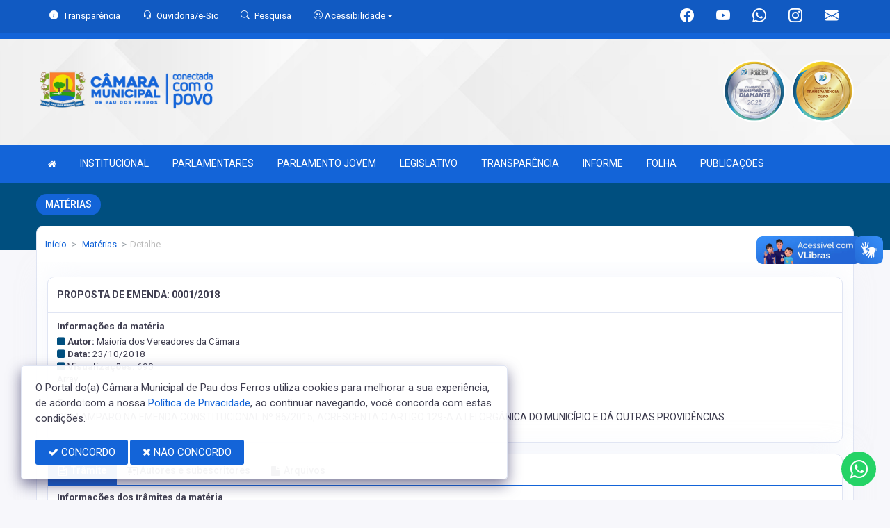

--- FILE ---
content_type: text/html; charset=UTF-8
request_url: https://camarapaudosferros.rn.gov.br/materias/470
body_size: 13190
content:
<!doctype html>
<html xmlns="http://www.w3.org/1999/xhtml" lang="pt-br" xml:lang="pt-br" dir="ltr">

	<head>
		<!-- META DATA -->

		 <meta charset="UTF-8">
<meta name='viewport' content='width=device-width, initial-scale=1.0, user-scalable=0'>
<meta http-equiv="X-UA-Compatible" content="IE=edge">
<meta name="description" content="Portal Oficial da Câmara Municipal de Pau dos Ferros, que traz para o cidadão a transparência, produção legislativa dos vereadores e notícias sobre tudo o que acontece no Município.">
<meta name="author" content="Câmara de Pau dos Ferros">
<meta name="keywords" content="Transparência, Notícias, Municípios, Leis, Publicações, LRF, Lei de responsabilidade fiscal, Diário, Portarias, Decretos, Matérias, Vereadores, Comissões, Sessões, Diárias, Receitas, Despesas, Câmara Municipal de Pau dos Ferros, Câmara de P">
<meta property="og:type" content="website" />
<meta property="og:title" content="Câmara Municipal de Pau dos Ferros" />
<meta property="og:description" content="Portal Oficial da Câmara Municipal de Pau dos Ferros, que traz para o cidadão a transparência, produção legislativa dos vereadores e notícias sobre tudo o que acontece no Município." />
<meta property="og:image" content="https://camarapaudosferros.rn.gov.br/imagens/TopoTimbre.png" />
<meta property="og:image:type" content="image/png">
<meta property="og:site_name" content="https://camarapaudosferros.rn.gov.br" />
<meta property="og:locale" content="pt_BR" />
<meta name="facebook-domain-verification" content="scggn2z8wtvh1czk9vzqc9mywxd7m8" />
<link rel="icon" type="image/png" href="https://camarapaudosferros.rn.gov.br/imagens/TopoTimbre.png" sizes="32x32" />
<link rel="shortcut icon" type="image/x-icon" href="/imagens/icomuni.png" />
<link href="https://fonts.googleapis.com/css?family=Roboto=swap" rel="stylesheet">
<!--SÓ PARA O SITE meritiprevi.rj.gov.br-->
<!--CERTOS SCRIPT'S SÓ FUNCIONAM SE ESTIVEREM DENTRO DE -->
<!--<script type="text/javascript">window.$crisp=[];window.CRISP_WEBSITE_ID="a11fcb8a-fb1a-4552-98c3-376b516d0bd7";(function(){d=document;s=d.createElement("script");s.src="https://client.crisp.chat/l.js";s.async=1;d.getElementsByTagName("head")[0].appendChild(s);})();</script>-->
<!--SÓ PARA O SITE meritiprevi.rj.gov.br-->
<!-- Title -->
<title>Câmara de Pau dos Ferros</title>

<script type="application/ld+json">
{
  "@context": "https://schema.org",
  "@type": "GovernmentOrganization",
  "name": "Câmara de Pau dos Ferros",
  "alternateName": "Câmara de Pau dos Ferros",
  "url": "https://camarapaudosferros.rn.gov.br",
  "logo": "https://camarapaudosferros.rn.gov.br/imagens/TopoTimbre.png",
  "image": "https://camarapaudosferros.rn.gov.br/imagens/TopoTimbre.png",
  "description": "Portal Oficial da Câmara Municipal de Pau dos Ferros, que traz para o cidadão a transparência, produção legislativa dos vereadores e notícias sobre tudo o que acontece no Município.",
  "address": {
    "@type": "PostalAddress",
    "streetAddress": "Rua Pedro Velho, 1291, Centro",
    "addressLocality": "Pau dos Ferros",
    "addressRegion": "RN",
    "postalCode": "59900000",
    "addressCountry": "BR"
  },
  "telephone": "+55 (84) 3351-2904",
  "email": "contato@camarapaudosferros.rn.gov.br",
  "sameAs": [
    "https://www.facebook.com/CamaraPauDosFerros/",
    "",
    "https://www.instagram.com/camarapaudosferros/"
]
}
</script> 

		<link rel="stylesheet" href="https://cdn.jsdelivr.net/npm/bootstrap-icons@1.11.3/font/bootstrap-icons.css">
		
		<!-- Bootstrap Css -->
		<link href="/templates/assets/plugins/bootstrap-4.4.1-dist/css/bootstrap.min.css" rel="stylesheet" />

		<!--Jornal cs-->
		<link href="/templates/assets/css/flipbook.style.css" rel="stylesheet" />

		<!-- Font-awesome  Css -->
		<link href="/templates/assets/css/icons.css" rel="stylesheet"/>

		<!--Horizontal Menu-->
		<link href="/templates/assets/plugins/horizontal/horizontal-menu/horizontal.css" rel="stylesheet" />

		<!--Select2 Plugin -->
		<link href="/templates/assets/plugins/select2/select2.min.css" rel="stylesheet" />

		<!-- Cookie css -->
		<link href="/templates/assets/plugins/cookie/cookie.css" rel="stylesheet">

		<!-- Auto Complete css -->
		<link href="/templates/assets/plugins/autocomplete/jquery.autocomplete.css" rel="stylesheet">

		<!-- Owl Theme css-->
		<link href="/templates/assets/plugins/owl-carousel/owl.carousel.css" rel="stylesheet" />

		<!-- Custom scroll bar css-->
		<link href="/templates/assets/plugins/scroll-bar/jquery.mCustomScrollbar.css" rel="stylesheet" />

		<!-- Magnific Popup css -->
		<link href="/templates/assets/plugins/magnific-popup/magnific-popup.css" rel="stylesheet">

		<!-- Pretty photo css -->
		<link href="/templates/assets/plugins/prettyphoto/prettyPhoto.css" rel="stylesheet">

		<!-- DateRange Picker css -->
		<link rel="stylesheet" type="text/css" href="https://cdn.jsdelivr.net/npm/daterangepicker/daterangepicker.css" />

		<!-- Default Css -->
		<link href="/templates/assets/css/default.css" rel="stylesheet"> 

		<!-- Color-Skins -->

		<link href="/css/sweetalert2.min.css"  rel="stylesheet"/>

		<!-- Dashboard Css -->
		<link href="/templates/assets/css/style.css?v=2.1" rel="stylesheet" />

		<link id="theme" href="/css/color.css?v=2.1"  rel="stylesheet"/>

	</head>
	<style>
		.radio:hover{
			cursor: pointer;
		}
		#alterMovBtnPG .card_float{
		transition: 400ms;
		}

		#alterMovBtnPG .card_float:hover{
		cursor: pointer;
		transform: scale(1.1, 1.1);
		margin-top: -10px;
		}
	</style>
	<body>


		<!-- VLibras -->
		<div vw class="enabled">
			<div vw-access-button class="active"></div>
			<div vw-plugin-wrapper>
			<div class="vw-plugin-top-wrapper"></div>
			</div>
		</div>
		<script src="https://vlibras.gov.br/app/vlibras-plugin.js" defer></script>
		<script defer>
			document.addEventListener('DOMContentLoaded', function() {
			new window.VLibras.Widget('https://vlibras.gov.br/app');
			});
		</script>
		<!-- VLibras -->

		<!--Loader
		<div id="global-loader">
			<img src="/templates/assets/images/products/products/loader.png" class="loader-img floating" alt="">
		</div>-->
									<!--Topbar-->
		<div class="header-main header-style03 " >
			<div class="top-bar top-desktop py-6 px-0" style="background-image: url('https://camarapaudosferros.rn.gov.br/templates/assets/images/pngs/BackTopo5.jpg'); background-position: center; background-repeat: no-repeat; background-size: cover" >
				
										<div class="row" style="justify-content: center !important;">
							<div class="w-100">
								<div class="top-bar-center clearfix topo-header" style="background-color: #1364D8 !important;">
									<div class="container px-5">
									<ul class="custom align-items-center justify-content-start">
										<li class="resp-topo" style="margin-bottom: 0px;"><a href="/acessoainformacao" style="color: #fff;"><i class="bi bi-info-circle-fill mr-1" style="color: white !important;"></i><span class="hidden-sm"> Transparência </span></a></li>
										
										<li class="resp-topo" style="margin-bottom: 0px;"><a href="/ouvidoria" style="color: white !important;"><i class="bi bi-headset mr-1" style="color: white !important;"></i><span class="hidden-sm"> Ouvidoria/e-Sic</span></a></li>
										<li class="resp-topo" style="margin-bottom: 0px;"><a href="/pesquisa" style="color: white !important;"><i class="bi bi-search mr-1" title="Pesquisar" style="color: white !important;"></i> <span class="hidden-sm">Pesquisa</span></a></li>
										<li class="dropdown resp-topo" style="margin-bottom: 0px;">
											<a href="#" accesskey="1" class="dropdown-toggle" data-toggle="dropdown" style="color: white !important;cursor: pointer;" title="Página sobre comandos de acessibilidade do usuário">
												<i class="bi bi-emoji-smile" style="color: white !important;"></i> 
												<span class="hidden-sm">Acessibilidade</span></a>

												<ul class="dropdown-menu dropdown-menu-right dropdown-menu-acessibilidade controle-fonte" style="min-width: 150px; color: #000;">
													<li><a href="/acessibilidade" title="Acessibilidade"><i class="bi bi-emoji-smile"></i> <span class="hidden-sm"> Sobre </span></a></li>
													<li><a id="contrast-font" accesskey="3" onclick="window.toggleContrast()" title="Página com cores de maior contraste (Alt+3)"  style="cursor: pointer;"><i class="bi bi-toggles"></i> <span class="hidden-sm"><u>C</u>ontraste</span></a></li>
													<!--
													<li><a id="increase-font" style="cursor: pointer;" title="Aumentar fonte (Alt+A)"><i class="bi bi-plus-square"></i> <span class="hidden-sm"> <u>A</u>umentar</span></a></li>
													<li><a id="decrease-font" style="cursor: pointer;" title="Diminuir fonte (Alt+Shift+D)"><i class="bi bi-dash-square"></i> <span class="hidden-sm"><u>D</u>iminuir</span></a></li>
													-->
													<li><a onclick="alterarFonte(1)" style="cursor: pointer;" title="Aumentar fonte (Alt+A)"><i class="bi bi-plus-square"></i> <span class="hidden-sm"> <u>A</u>umentar</span></a></li>
													<li><a onclick="alterarFonte(-1)" style="cursor: pointer;" title="Diminuir fonte (Alt+Shift+D)"><i class="bi bi-dash-square"></i> <span class="hidden-sm"><u>D</u>iminuir</span></a></li>
													
													<li><a href="https://www.gov.br/governodigital/pt-br/vlibras" target="_blank" style="cursor: pointer;" title="Página libras do governo federal"><i class="fa fa-hand-paper-o"></i> <span class="hidden-sm">Libras</span> </a></li>
													<li><a href="/mapadosite"><i class="bi bi-diagram-3-fill" title="Mapa do site"></i> <span class="hidden-sm">Mapa do site</span></a></li>
													
												</ul>
											
											
										</li>
									
										<li style="margin-left: auto;"></li>
										<!-- REDES SOCIAIS -->
										 <li class="resp-topo"><a style="margin-bottom: 0px; color: #fff; font-size: 20px;"
											href="https://www.facebook.com/CamaraPauDosFerros/" target="_blank"><i class="bi bi-facebook" style="color: #fff !important;"></i></a>
										</li> 										
																				 <li class="resp-topo"><a style="margin-bottom: 0px; color: #fff; font-size: 20px;"
												href="https://www.youtube.com/channel/UCFvPgMR73IR6y9jZ254r21A" target="_blank"><i class="bi bi-youtube" style="color: #fff !important; font-size: 20px;"></i></a></li>
																			
										 <li class="resp-topo"><a style="margin-bottom: 0px; color: #fff;"
												href="https://api.whatsapp.com/send?phone=558433512904" target="_blank"><i class="bi bi-whatsapp" style="color: #fff !important; font-size: 20px;"></i></a>
										</li> 										 <li class="resp-topo"><a style="margin-bottom: 0px; color: #fff;"
												href="https://www.instagram.com/camarapaudosferros/" target="_blank"><i
													class="bi bi-instagram" style="color: #fff !important; font-size: 20px;"></i></a></li> 				
										 <li class="resp-topo"><a style="margin-bottom: 0px;"
											href="https://webmail-seguro.com.br/camarapaudosferros.rn.gov.br/" target="_blank"><i class="bi bi-envelope-fill" style="color: #fff !important; font-size: 20px;"></i></a>
										</li> 
																				<!--REDES SOCIAIS-->
									</ul>
								</div>
							</div>
							</div>
						</div>
				
														<div class="col-md-12">
						<div class="row fitaflex">
							<div class="col-md-2 fita"
								style="margin-bottom:0px; border-top: 9px solid; border-image: linear-gradient(45deg, #1364D8, #1364D8 ) 1;">
							</div>
							<div class="col-md-2 fita"
								style="margin-bottom:0px; border-top: 9px solid; border-image: linear-gradient(45deg, #1364D8, #1364D8 ) 1;">
							</div>
							<div class="col-md-2 fita"
								style="margin-bottom:0px; border-top: 9px solid; border-image: linear-gradient(45deg, #1364D8, #1364D8 ) 1;">
							</div>
							<div class="col-md-2 fita"
								style="margin-bottom:0px; border-top: 9px solid; border-image: linear-gradient(45deg, #1364D8, #1364D8 ) 1;">
							</div>
							<div class="col-md-2 fita"
								style="margin-bottom:0px; border-top: 9px solid; border-image: linear-gradient(45deg, #1364D8, #1364D8 ) 1;">
							</div>
							<div class="col-md-2 fita"
								style="margin-bottom:0px; border-top: 9px solid; border-image: linear-gradient(45deg, #1364D8, #1364D8 ) 1;">
							</div>
							<!-- <div class="col-md-2 fita" style="margin-bottom:0px; border-top: 9px solid #1364D8;"></div> -->
						</div>
					</div>
													
					<div class="container">
						<div class="row">
						<div class="col-xl-6 col-lg-6 col-sm-6 col-6">
							<div class="top-bar-left d-flex logo-centralizada">
								<div class="clearfix" style="transform: translate(0px, 15px);">
									
									<a href="/" class="header-search-logo">
										<img src="/imagens/logo.png" height="120" alt="Câmara Municipal de Pau dos Ferros">
									</a>
									
									
								</div>
								
							</div>
						</div>
						<div class="col-xl-6 col-lg-6 col-sm-6 col-6">
							<div style="text-align: right; margin-top: 30px;">
								 <a href='/selos' class='break-responsive-header' style='margin-left: 5px'> <img class='border-0' src='/imagens/imagensselos/atricon-diamante-2025-p.png' alt='Selo ATRICON Diamante 2025' title='Selo ATRICON Diamante 2025' style='max-width: 90.1px;'> </a>  <a href='/selos' class='break-responsive-header' style='margin-left: 5px'> <img class='border-0' src='/imagens/imagensselos/atricon-ouro-2024-p.png' alt='Selo ATRICON Ouro 2024' title='Selo ATRICON Ouro 2024' style='max-width: 90.1px;'> </a> 							</div>
						</div>
						
					</div>
				</div>
			</div>

			<div class="top-bar top-resp pb-6 px-0" style="background-image: url('https://camarapaudosferros.rn.gov.br/templates/assets/images/pngs/BackTopo5.jpg'); background-position: center;" >
				
                <div class="row" style="justify-content: center !important;"> 
                <div class="w-100">
                    <div class="top-bar-center clearfix topo-header" style="background-color: #1364D8 !important;">
                        <div class="container">
                        <ul class="custom align-items-center justify-content-start">
                            <li class="resp-topo mr-2 font-weight-bold" style="margin-bottom: 0px;"><a href="/acessoainformacao" style="color: #fff;"><i class="bi bi-info-circle-fill mr-1" style="color: white !important;"></i><span> Transparência </span></a></li>
                            <li class="resp-topo mr-2 font-weight-bold" style="margin-bottom: 0px;"><a href="/ouvidoria" style="color: #fff;"><i class="bi bi-headset mr-1" style="color: white !important;"></i><span> Ouvidoria</span></a></li>
                            <li class="resp-topo mr-2 font-weight-bold" style="margin-bottom: 0px;"><a href="/pesquisa" style="color: #fff;"><i class="bi bi-search mr-1" style="color: white !important;"></i><span> Pesquisa</span></a></li>
                            <li class="dropdown resp-topo font-weight-bold" style="margin-bottom: 0px;">
                                <a href="#" accesskey="1" class="dropdown-toggle" data-toggle="dropdown" style="color: white !important;cursor: pointer;" title="Página sobre comandos de acessibilidade do usuário">
                                    <i class="bi bi-emoji-smile" style="color: white !important;"></i> 
                                    <span>Acessibilidade</span></a>

                                    <ul class="dropdown-menu dropdown-menu-right dropdown-menu-acessibilidade" style="min-width: 150px; color: #000;">
                                        <li><a href="/acessibilidade" title="Acessibilidade"><i class="bi bi-emoji-smile"></i> <span> Sobre </span></a></li>
                                        <li><a id="contrast-font" accesskey="3" onclick="window.toggleContrast()" title="Página com cores de maior contraste (Alt+3)"  style="cursor: pointer;"><i class="bi bi-toggles"></i> <span><u>C</u>ontraste</span></a></li>
                                        <li><a id="increase-font" style="cursor: pointer;" title="Aumentar fonte (Alt+A)"><i class="bi bi-plus-square"></i> <span> <u>A</u>umentar</span></a></li>
                                        <li><a id="decrease-font" style="cursor: pointer;" title="Diminuir fonte (Alt+Shift+D)"><i class="bi bi-dash-square"></i> <span><u>D</u>iminuir</span></a></li>
                                        <li><a href="https://www.gov.br/governodigital/pt-br/vlibras" target="_blank" style="cursor: pointer;" title="Página libras do governo federal"><i class="fa fa-hand-paper-o"></i> <span>Libras</span> </a></li>
                                        <li><a href="/mapadosite"><i class="bi bi-diagram-3-fill" title="Mapa do site"></i> <span>Mapa do site</span></a></li>
                                                                            </ul>
                                
                                
                            </li>
                        
                        
                        </ul>
                    </div>
                </div>
                </div>
            </div>
    
                    <div class="col-md-12">
            <div class="row fitaflex">
                <div class="col-md-2 fita"
                    style="margin-bottom:0px; border-top: 9px solid; border-image: linear-gradient(45deg, #1364D8, #1364D8 ) 1;">
                </div>
                <div class="col-md-2 fita"
                    style="margin-bottom:0px; border-top: 9px solid; border-image: linear-gradient(45deg, #1364D8, #1364D8 ) 1;">
                </div>
                <div class="col-md-2 fita"
                    style="margin-bottom:0px; border-top: 9px solid; border-image: linear-gradient(45deg, #1364D8, #1364D8 ) 1;">
                </div>
                <div class="col-md-2 fita"
                    style="margin-bottom:0px; border-top: 9px solid; border-image: linear-gradient(45deg, #1364D8, #1364D8 ) 1;">
                </div>
                <div class="col-md-2 fita"
                    style="margin-bottom:0px; border-top: 9px solid; border-image: linear-gradient(45deg, #1364D8, #1364D8 ) 1;">
                </div>
                <div class="col-md-2 fita"
                    style="margin-bottom:0px; border-top: 9px solid; border-image: linear-gradient(45deg, #1364D8, #1364D8 ) 1;">
                </div>
                <!-- <div class="col-md-2 fita" style="margin-bottom:0px; border-top: 9px solid #1364D8;"></div> -->
            </div>
        </div>
                
        <div class="container">
            <div class="row">
            <div class="col-xl-12 col-lg-12 col-sm-12 col-12">
                <div class="top-bar-left d-flex logo-centralizada">
                    <div class="clearfix" style="transform: translate(0px, 15px);">
                        
                        <a href="/" class="header-search-logo">
                            <img src="/imagens/logo.png" height="120" alt="Câmara Municipal de Pau dos Ferros">
                        </a>
                         <a href='/selos' class='break-responsive-header' style='margin-left: 5px'> Array </a>  <a href='/selos' class='break-responsive-header' style='margin-left: 5px'> Array </a>                         
                    </div>
                    
                </div>
            </div>
            
        </div>
    </div>
</div>
			

			<!-- Mobile Header -->
			<div class="sticky">
				<div class="horizontal-header clearfix ">
					<div class="container">
						<a id="horizontal-navtoggle" class="animated-arrow"><span></span></a>
						<!--
						<span class="smllogo"><a href="/" class="d-flex logo-height logo-svg">
							<img src="/imagens/logo.png" height="40" alt="image" class="hidden-sm"  ></a>
						</span>
						-->
					</div>
				</div>
			</div>
			<!-- /Mobile Header -->

			<div class="horizontal-main bg-dark-transparent clearfix" >
				<div class=" header-style horizontal-mainwrapper container clearfix">
					<!--Nav-->
					<nav class="horizontalMenu clearfix d-md-flex">
						<ul class="horizontalMenu-list">

														<li><a href="/"><i class="fa fa-home mr-0" style="font-size: 13px;" ></i></a></li>
							
																									<li><a href="#">INSTITUCIONAL </a>
										
										<ul class="sub-menu">
																							
													
												<li><a href="/acamara.php" >SOBRE A CÂMARA</a></li>
																																			
													
												<li><a href="/publicacoes?dtini=&dtfim=&cat=99&exer=&descr=&num=&comp=&grupo=" >ORGANOGRAMA</a></li>
																																			
													
												<li><a href="https://camarapaudosferros.rn.gov.br/publicacoes?dtini=&dtfim=&cat=2&exer=&descr=&grupo=&comp=&secr=" >LEI ORGÂNICA</a></li>
																																			
													
												<li><a href="https://camarapaudosferros.rn.gov.br/publicacoes?dtini=&dtfim=&cat=3&exer=&descr=&grupo=&comp=&secr=" >REGIMENTO INTERNO</a></li>
																																			
													
												<li><a href="/dicionario.php" >DICIONÁRIO LEGISLATIVO</a></li>
																																			
													
												<li><a href="/papelvereador.php" >PAPEL DO VEREADOR</a></li>
																																			
													
												<li><a href="/papelcamara.php" >PAPEL DA CÂMARA</a></li>
																																			
													
												<li><a href="https://camarapaudosferros.rn.gov.br/publicacoes?dtini=&dtfim=&cat=111&exer=&descr=&grupo=&secr=" >PLANO ESTRATÉGICO</a></li>
																																			
													
												<li><a href="/ouvidoria"  target="_blank" >OUVIDORIA</a></li>
																																			
													
												<li><a href="/sic"  target="_blank" >E-SIC</a></li>
																																			
													
												<li><a href="/lgpd.php" >LGPD</a></li>
																																	</ul>

																																		<li><a href="#">PARLAMENTARES </a>
										
										<ul class="sub-menu">
																							
													
												<li><a href="/vereadores/49" >JAIME DE CARVALHO COSTA NETO</a></li>
																																			
													
												<li><a href="/vereadores/103" >FRANCISCO DEUSIVAN DOS SANTOS NASARIO</a></li>
																																			
													
												<li><a href="/vereadores/5" >FRANCISCA ITACIRA AIRES NUNES</a></li>
																																			
													
												<li><a href="/vereadores/145" >ALANY SAMUEL LOPES DE FREITAS</a></li>
																																			
													
												<li><a href="/vereadores/123" >DOMICIANA MARILAC DE OLIVEIRA LOPES</a></li>
																																			
													
												<li><a href="/vereadores/105" >JOSEFA ALDACEIA CHAGAS DE OLIVEIRA</a></li>
																																			
													
												<li><a href="/vereadores/120" >KARIGINA DAYANA MAIA COSTA</a></li>
																																			
													
												<li><a href="/vereadores/7" >FRANCISCO DE ASSIS MONTEIRO</a></li>
																																			
													
												<li><a href="/vereadores/8" >FRANCISCO GUTEMBERG BESSA DE ASSIS</a></li>
																																			
													
												<li><a href="/vereadores/9" >FRANCISCO JOSE FERNANDES DE AQUINO</a></li>
																																			
													
												<li><a href="/vereadores/12" >JOSE ALVES BENTO</a></li>
																																			
													
												<li><a href="/vereadores/13" >JOSE GILSON REGO GONCALVES</a></li>
																																			
													
												<li><a href="/vereadores/106" >REGINALDO ALVES DA SILVA</a></li>
																																	</ul>

																																		<li><a href="#">PARLAMENTO JOVEM </a>
										
										<ul class="sub-menu">
																							
													
												<li><a href="https://www.camarapaudosferros.rn.gov.br/publicacoes/1902" >RELAÇÃO DOS CANDIDATOS</a></li>
																																			
													
												<li><a href="https://www.camarapaudosferros.rn.gov.br/publicacoes/1903" >RELAÇÃO DOS ELEITOS</a></li>
																																	</ul>

																																		<li><a href="#">LEGISLATIVO </a>
										
										<ul class="sub-menu">
																							
													
												<li><a href="/parlamentares" >PARLAMENTARES</a></li>
																																			
													
												<li><a href="/vereadores" >GALERIA DE VEREADORES</a></li>
																																			
													
												<li><a href="/mesadiretora.php" >MESA DIRETORA</a></li>
																																			
													
												<li><a href="/comissoes.php" >COMISSÕES</a></li>
																																			
													
												<li><a href="/sessao.php" >SESSÕES</a></li>
																																			
													
												<li><a href="/legislaturas.php" >LEGISLATURA</a></li>
																																			
													
												<li><a href="/leis.php" >LEIS</a></li>
																																			
													
												<li><a href="/materias.php" >PROPOSIÇÕES E MATÉRIAS</a></li>
																																	</ul>

																																		<li><a href="#">TRANSPARÊNCIA </a>
										
										<ul class="sub-menu">
																							
													
												<li><a href="/acessoainformacao.php" >TRANSPARÊNCIA</a></li>
																																			
													
												<li><a href="/lrf.php" >GESTÃO FISCAL</a></li>
																																			
													
												<li><a href="https://www.camarapaudosferros.rn.gov.br/publicacoes?dtini=&dtfim=&cat=10&secr=&exer=&descr=" >ORDEM CRONOLÓGICA</a></li>
																																			
													
												<li><a href="https://www.camarapaudosferros.rn.gov.br/publicacoes?dtini=&dtfim=&cat=101&secr=&exer=&descr=" >BALANÇO GERAL</a></li>
																																	</ul>

																																		<li><a href="#">INFORME </a>
										
										<ul class="sub-menu">
																							
													
												<li><a href="/informa.php" >NOTÍCIAS</a></li>
																																			
													
												<li><a href="/videos.php" >VÍDEOS</a></li>
																																			
													
												<li><a href="/links.php" >LINKS ÚTEIS</a></li>
																																			
													
												<li><a href="https://paudosferros.rn.gov.br/diariolista.php?dtini=&dtfim=&descr=&Exer=" >DIÁRIO OFICIAL</a></li>
																																			
													
												<li><a href="https://paudosferros.rn.gov.br/"  target="new" >PODER EXECUTIVO </a></li>
																																	</ul>

																																		<li><a href="#">FOLHA  </a>
										
										<ul class="sub-menu">
																							
													
												<li><a href="https://www.camarapaudosferros.rn.gov.br/folhadepagamento
"  target="_blank" >TRANSPARÊNCIA</a></li>
																																			
													
												<li><a href="https://app.topsolutionsrn.com.br/contracheque/cmpaudosferros/
"  target="new" >CONTRACHEQUE ONLINE</a></li>
																																			
													
												<li><a href="https://transparencia.layoutsistemas.com.br/?codigo_entidade=679441"  target="_blank" >FOLHA DE PAGAMENTO - ANOS ANTERIORES</a></li>
																																	</ul>

																																		<li><a href="#">PUBLICAÇÕES </a>
										
										<ul class="sub-menu">
																							
													
												<li><a href="/processoseletivo" >PROCESSO SELETIVO/CONCURSOS</a></li>
																																			
													
												<li><a href="/decretos.php" >DECRETOS</a></li>
																																			
													
												<li><a href="/portaria.php" >PORTARIAS</a></li>
																																			
													
												<li><a href="/diarias.php" >DIÁRIAS</a></li>
																																			
													
												<li><a href="/contratos.php" >CONTRATOS</a></li>
																																			
													
												<li><a href="/licitacao.php" >LICITAÇÕES</a></li>
																																			
													
												<li><a href="https://www.camarapaudosferros.rn.gov.br/resolucoes" >RESOLUÇÕES</a></li>
																																	</ul>

																						</ul>
					</nav>
					<!--Nav-->
				</div>
				<div class="body-progress-container">
					<div class="progress-bar progress-bar-striped progress-bar-animated bg-success" id="myBar"></div>
				</div>
			</div>
		</div>


		<!-- <aside id="sticky-social">
			<ul>
				 <li><a class="entypo-webmail" href="https://webmail-seguro.com.br/camarapaudosferros.rn.gov.br/" target="_blank"><i class="fa fa-envelope"></i> <span>WebMail</span> </a></li> 				
									 <li><a class="entypo-facebook" href="https://www.facebook.com/CamaraPauDosFerros/" target="_blank"><i class="fa fa-facebook"></i> <span>Facebook</span> </a></li> 										 <li><a class="entypo-youtube" href="https://www.youtube.com/channel/UCFvPgMR73IR6y9jZ254r21A" target="_blank"><i class="fa fa-youtube"></i> <span>Youtube</span> </a></li> 															 <li><a class="entypo-whatsapp" href="https://api.whatsapp.com/send?phone=558433512904" target="_blank"><i class="fa fa-whatsapp"></i> <span>WhatsApp</span> </a></li> 					 <li><a class="entypo-instagram" style="background-color: #cd486b;" href="https://www.instagram.com/camarapaudosferros/" target="_blank"><i class="fa fa-instagram"></i> <span style="background-color: #cd486b;">Instagram</span> </a></li> 				
			</ul>
		</aside> -->
		<!-- VLibras -->
				<!-- VLibras -->
		<!-- 
		<div class="controle-fonte">
			<button onclick="alterarFonte(1)">A+</button>
			<button onclick="alterarFonte(-1)">A-</button>
			<button onclick="resetarFonte()">Reset</button>
		  </div>
		  -->		
		

<div>
                            <div class="banner-1 cover-image pt-4 bg-background2 background2-largura"
                data-image-src="/templates/assets/images/pngs/2.png"
                style="padding-bottom: 40px; margin-bottom: -35px;">
                                    
                    <div class="header-text1 mb-0">
                        <div class="container">
                            <div class="row">
                                <div class="col-12">
                                    <div class="text-white">
                                        <h2 class="subject-title mr-0 font-weight-semibold bg-secondary p-2-new"
                                            style="margin-bottom: 9.5px; text-align: center !important; float: left; border-radius: 50px; text-transform: uppercase;">
                                            <span class="p-0"
                                                style="text-align: center !important; text-align: center !important; padding-left: 15px; padding-right: 15px;">Matérias</span>
                                        </h2>
                                    </div>
                                </div>

                            </div>
                        </div>
                    </div>
                </div>
                <div class="container">
                    <div class="row">
                        <div class="col-xl-12 col-lg-12 col-md-12 d-block mx-auto">
                            <div class="card pt-4 pb-4 card-breadcrumb" style="margin-bottom: -10px; ">
                                <div class="subject-breadcrumb col-12">
                                    <ol class="breadcrumb">
                                        <li class="breadcrumb-item"><a href="/">Início</a></li>
                                        <!--                                                                                     <li class="breadcrumb-item"><a href="/materias">materias</a></li>
                                                                    <li class="breadcrumb-item active" aria-current="page">detalhe</li>
                                                                          -->

                                        
                                        
                                        
                                        
                                        
                                        
                                        
                                        
                                        
                                        
                                        
                                        
                                        
                                        
                                        
                                        
                                                                                <li class="breadcrumb-item"><a href="/materias"> Matérias </a>
                                        </li>
                                        
                                        <li class="breadcrumb-item active">Detalhe</li>
                                        

                                    </ol>
                                </div>
                            </div>
                        </div>
                    </div>
                </div>

            </div>
            

		<!--Add listing-->
		<section class="sptb pd-2">
			<div class="container">
				<div class="row" style="padding: 12px; padding-top: 0px;">
					<div class="col-xl-12 col-lg-12 col-md-12 container-border-radius marcjs">
						
						
													<div class="card">
		<div class="card-header">
		<h3 class="card-title"> PROPOSTA DE EMENDA: 0001/2018 </h3>
	</div>
		<div class="card-body">

		<div class="item-user mt-1">
			<div class="row">
				<div class="col-md-12">
											<input type="hidden" name="VServer" id="vserver" value="camarapaudosferros.rn.gov.br">
						<input type="hidden" name="Vid" id="vidd" value="470">
						<input type="hidden" name="VPag" id="vpagg" value="materias">
					
											<h6 class="mb-2"> <strong> Informações da matéria </strong> </h6>
										
											<h6 class="font-weight-normal mb-1"><i class="fa fa-square" style="color:#004F7F"></i> <strong>Autor: </strong>Maioria dos Vereadores da Câmara</h6>
																<h6 class="font-weight-normal mb-1"><i class="fa fa-square" style="color:#004F7F"></i> <strong>Data: </strong>23/10/2018</h6>
					
											<h6 class="font-weight-normal mb-1"><i class="fa fa-square" style="color:#004F7F"></i> <strong> Visualizações: </strong> <span id="quantinforma"></span></h6>
					
					
					
					
					
					
					
					
					
					
					
					
					
					
					
					
										
					
											<h6 class="font-weight-normal mb-1">Array</h6>
					
					
					
					
									</div>
			</div>
		</div>

		<div class="mb-0">
			<!--
							
				<p class="text mb-0">Array</p>
			
			
						-->
							<h6 class='mt-4 mb-1'><strong> Ementa </strong></h6>
				<p class="text mb-0">COM AMPARO NA EMENDA CONSTITUCIONAL Nº 86/2015, ACRESCENTA O ARTIGO 129-A A LEI ORGÂNICA DO MUNICÍPIO E DÁ OUTRAS PROVIDÊNCIAS.</p>
			
						
						
		</div>

		
		
								
		<br>
	</div>
	
</div>


													<div class="row ">
  <div class="col-md-12 col-xl-12">
    <div class="card" id="">
      <div class="cabeca-card" style="padding: 0;">
        <ul class="nav nav-tabs" role="tablist" style="padding: 0;">


                              <li class="nav-item">
            <a class="nav-link active" id="nav-0" style=" font-size: 14px;" data-toggle="tab" href="#tab-0" role="tab" aria-controls="tab-0" aria-selected="true"><i class="fa fa-file-text-o"></i> Trâmite</a>
          </li>
                                          <li class="nav-item">
              <a class="nav-link" id="nav-1" style=" font-size: 14px;"  data-toggle="tab" href="#tab-1" role="tab" aria-controls="tab-1" aria-selected="false"><i class="fa fa-address-card-o"></i> Autores e subescritores</a>
            </li>
                                        <li class="nav-item">
              <a class="nav-link" id="nav-2" style=" font-size: 14px;"  data-toggle="tab" href="#tab-2" role="tab" aria-controls="tab-2" aria-selected="false"><i class="fa fa-file"></i> Arquivos</a>
            </li>
                        
      
        
        </ul>
      </div>
      <div class="card-body">
        <div class="tab-content">
                      <div class="tab-pane fade  show active " id="tab-0" role="tabpanel" aria-labelledby="nav-0">
              <h6 class="title"> <strong> Informações dos trâmites da matéria </strong> 
  </h6>	
	<div class="table-responsive push">
		<table class="table table-striped table-bordered table-hover " id="table-1">
			<thead style="background-color: rgb(246, 244, 249);">
								<tr>
												<th class="font-weight-bold" style="">Data</th>
												<th class="font-weight-bold" style="">Fase</th>
												<th class="font-weight-bold" style="">Vinculação</th>
												<th class="font-weight-bold" style="">Situação</th>
												<th class="font-weight-bold" style="">Observação</th>
									</tr>
							</thead>
			<tbody>
								<tr>
										<td data-title='' style="" class="pl-lg-1 pt-lg-1">08/11/2018 09:00:00</td>
										<td data-title='' style="" class="pl-lg-1 pt-lg-1">1ª VOTAÇÃO&nbsp;</td>
										<td data-title='' style="" class="pl-lg-1 pt-lg-1">33ªª () SESSÃO ORDINÁRIA DA 18ª (DÉCIMA OITAVA) LEGISLATURA (2017 - 2020) - 2ª PERÍODO (01/07/2018 À 31/12/2018) DE 8 DE NOVEMBRO DE 2018 - ORDEM DO DIA&nbsp;<span class='length-title'> <b><a href='/sessoes/82'><i>mais</i></a></b> </span></td>
										<td data-title='' style="" class="pl-lg-1 pt-lg-1">1ª VOTAÇÃO&nbsp;</td>
										<td data-title='' style="" class="pl-lg-1 pt-lg-1">&nbsp;</td>
									</tr>
								<tr>
										<td data-title='' style="" class="pl-lg-1 pt-lg-1">08/11/2018 09:00:01</td>
										<td data-title='' style="" class="pl-lg-1 pt-lg-1">A SER ENVIADO PARA AS COMISSÕES&nbsp;</td>
										<td data-title='' style="" class="pl-lg-1 pt-lg-1">33ªª () SESSÃO ORDINÁRIA DA 18ª (DÉCIMA OITAVA) LEGISLATURA (2017 - 2020) - 2ª PERÍODO (01/07/2018 À 31/12/2018) DE 8 DE NOVEMBRO DE 2018 - ORDEM DO DIA&nbsp;<span class='length-title'> <b><a href='/sessoes/82'><i>mais</i></a></b> </span></br>COMISSÃO: COMISSÃO DE CONSTITUIÇÃO, JUSTIÇA E REDAÇÃO FINAL</td>
										<td data-title='' style="" class="pl-lg-1 pt-lg-1">1ª VOTAÇÃO&nbsp;</td>
										<td data-title='' style="" class="pl-lg-1 pt-lg-1">&nbsp;</td>
									</tr>
								<tr>
										<td data-title='' style="" class="pl-lg-1 pt-lg-1">16/11/2018 09:00:02</td>
										<td data-title='' style="" class="pl-lg-1 pt-lg-1">1ª VOTAÇÃO&nbsp;</td>
										<td data-title='' style="" class="pl-lg-1 pt-lg-1">34ªª () SESSÃO  DA 18ª (DÉCIMA OITAVA) LEGISLATURA (2017 - 2020) - 2ª PERÍODO (01/07/2018 À 31/12/2018) DE 16 DE NOVEMBRO DE 2018 - ORDEM DO DIA&nbsp;<span class='length-title'> <b><a href='/sessoes/83'><i>mais</i></a></b> </span></td>
										<td data-title='' style="" class="pl-lg-1 pt-lg-1">REPROVADO&nbsp;</td>
										<td data-title='' style="" class="pl-lg-1 pt-lg-1">&nbsp;</td>
									</tr>
								
			</tbody>
		</table>
    			</div>

	

            </div>
                      <div class="tab-pane fade  " id="tab-1" role="tabpanel" aria-labelledby="nav-1">
              <h6 class="title"> <strong> Informações dos autores e subescritores </strong> 
  </h6>	
	<div class="table-responsive push">
		<table class="table table-striped table-bordered table-hover " id="table-1">
			<thead style="background-color: rgb(246, 244, 249);">
								<tr>
												<th class="font-weight-bold" style="">Nome</th>
												<th class="font-weight-bold" style="">Cargo</th>
												<th class="font-weight-bold" style="">Partido</th>
												<th class="font-weight-bold" style="">Autoria</th>
												<th class="font-weight-bold" style="width: 5%;">Ações</th>
									</tr>
							</thead>
			<tbody>
								<tr>
										<td data-title='' style="" class="pl-lg-1 pt-lg-1"><p class="mb-1 mt-1">ERALDO ALVES</p></td>
										<td data-title='' style="" class="pl-lg-1 pt-lg-1"><p class="mb-1 mt-1">PRESIDENTE</p></td>
										<td data-title='' style="" class="pl-lg-1 pt-lg-1"><p class="mb-1 mt-1"></p></td>
										<td data-title='' style="" class="pl-lg-1 pt-lg-1"><p class="mb-1 mt-1"> Autor </p></td>
										<td data-title='' style="" class="pl-lg-1 pt-lg-1"><p class="text-center mb-1 mt-1"><a class="btn btn-secondary btn-sm" href="/vereadores/4"><i class="fa fa-eye"></i></a> </p> </td>
									</tr>
								<tr>
										<td data-title='' style="" class="pl-lg-1 pt-lg-1"><p class="mb-1 mt-1">XIXICO</p></td>
										<td data-title='' style="" class="pl-lg-1 pt-lg-1"><p class="mb-1 mt-1">VICE-PRESIDENTE</p></td>
										<td data-title='' style="" class="pl-lg-1 pt-lg-1"><p class="mb-1 mt-1"></p></td>
										<td data-title='' style="" class="pl-lg-1 pt-lg-1"><p class="mb-1 mt-1"> Autor </p></td>
										<td data-title='' style="" class="pl-lg-1 pt-lg-1"><p class="text-center mb-1 mt-1"><a class="btn btn-secondary btn-sm" href="/vereadores/6"><i class="fa fa-eye"></i></a> </p> </td>
									</tr>
								<tr>
										<td data-title='' style="" class="pl-lg-1 pt-lg-1"><p class="mb-1 mt-1">SARGENTO MONTEIRO</p></td>
										<td data-title='' style="" class="pl-lg-1 pt-lg-1"><p class="mb-1 mt-1">VEREADOR(A)</p></td>
										<td data-title='' style="" class="pl-lg-1 pt-lg-1"><p class="mb-1 mt-1">UNIÃO</p></td>
										<td data-title='' style="" class="pl-lg-1 pt-lg-1"><p class="mb-1 mt-1"> Autor </p></td>
										<td data-title='' style="" class="pl-lg-1 pt-lg-1"><p class="text-center mb-1 mt-1"><a class="btn btn-secondary btn-sm" href="/vereadores/7"><i class="fa fa-eye"></i></a> </p> </td>
									</tr>
								<tr>
										<td data-title='' style="" class="pl-lg-1 pt-lg-1"><p class="mb-1 mt-1">GUGU BESSA</p></td>
										<td data-title='' style="" class="pl-lg-1 pt-lg-1"><p class="mb-1 mt-1">VEREADOR(A)</p></td>
										<td data-title='' style="" class="pl-lg-1 pt-lg-1"><p class="mb-1 mt-1">PSD</p></td>
										<td data-title='' style="" class="pl-lg-1 pt-lg-1"><p class="mb-1 mt-1"> Autor </p></td>
										<td data-title='' style="" class="pl-lg-1 pt-lg-1"><p class="text-center mb-1 mt-1"><a class="btn btn-secondary btn-sm" href="/vereadores/8"><i class="fa fa-eye"></i></a> </p> </td>
									</tr>
								<tr>
										<td data-title='' style="" class="pl-lg-1 pt-lg-1"><p class="mb-1 mt-1">GALEGO DO ALHO</p></td>
										<td data-title='' style="" class="pl-lg-1 pt-lg-1"><p class="mb-1 mt-1">2º SECRETÁRIO</p></td>
										<td data-title='' style="" class="pl-lg-1 pt-lg-1"><p class="mb-1 mt-1">PSD</p></td>
										<td data-title='' style="" class="pl-lg-1 pt-lg-1"><p class="mb-1 mt-1"> Autor </p></td>
										<td data-title='' style="" class="pl-lg-1 pt-lg-1"><p class="text-center mb-1 mt-1"><a class="btn btn-secondary btn-sm" href="/vereadores/12"><i class="fa fa-eye"></i></a> </p> </td>
									</tr>
								<tr>
										<td data-title='' style="" class="pl-lg-1 pt-lg-1"><p class="mb-1 mt-1">BOLINHA AIRES</p></td>
										<td data-title='' style="" class="pl-lg-1 pt-lg-1"><p class="mb-1 mt-1">1º SECRETÁRIO</p></td>
										<td data-title='' style="" class="pl-lg-1 pt-lg-1"><p class="mb-1 mt-1">PSD</p></td>
										<td data-title='' style="" class="pl-lg-1 pt-lg-1"><p class="mb-1 mt-1"> Autor </p></td>
										<td data-title='' style="" class="pl-lg-1 pt-lg-1"><p class="text-center mb-1 mt-1"><a class="btn btn-secondary btn-sm" href="/vereadores/5"><i class="fa fa-eye"></i></a> </p> </td>
									</tr>
								<tr>
										<td data-title='' style="" class="pl-lg-1 pt-lg-1"><p class="mb-1 mt-1">RENATO ALVES</p></td>
										<td data-title='' style="" class="pl-lg-1 pt-lg-1"><p class="mb-1 mt-1">VEREADOR(A)</p></td>
										<td data-title='' style="" class="pl-lg-1 pt-lg-1"><p class="mb-1 mt-1"></p></td>
										<td data-title='' style="" class="pl-lg-1 pt-lg-1"><p class="mb-1 mt-1"> Autor </p></td>
										<td data-title='' style="" class="pl-lg-1 pt-lg-1"><p class="text-center mb-1 mt-1"><a class="btn btn-secondary btn-sm" href="/vereadores/14"><i class="fa fa-eye"></i></a> </p> </td>
									</tr>
								
			</tbody>
		</table>
    			</div>

	

            </div>
                      <div class="tab-pane fade  " id="tab-2" role="tabpanel" aria-labelledby="nav-2">
              <h6 class="title"> <strong> Listagem de arquivos </strong> 
  </h6>	
	<div class="table-responsive push">
		<table class="table table-striped table-bordered table-hover " id="table-1">
			<thead style="background-color: rgb(246, 244, 249);">
								<tr>
												<th class="font-weight-bold" style="">Descrição</th>
												<th class="font-weight-bold" style="width: 5%;">Arquivos</th>
									</tr>
							</thead>
			<tbody>
								<tr>
										<td data-title='' style="" class="pl-lg-1 pt-lg-1">Req_0001_2018_0000002.pdf</td>
										<td data-title='' style="" class="pl-lg-1 pt-lg-1"><a class="btn btn-danger btn-sm ml-3 mb-1" target="_blank"  href="/requerimentos/470/Req_0001_2018_0000002.pdf"><i class="fa fa-file"></i></a></td>
									</tr>
								<tr>
										<td data-title='' style="" class="pl-lg-1 pt-lg-1">Req_0001_2018_0000001.pdf</td>
										<td data-title='' style="" class="pl-lg-1 pt-lg-1"><a class="btn btn-danger btn-sm ml-3 mb-1" target="_blank"  href="/requerimentos/470/Req_0001_2018_0000001.pdf"><i class="fa fa-file"></i></a></td>
									</tr>
								
			</tbody>
		</table>
    			</div>

	

            </div>
                  </div>
      </div>
    </div>
  </div>
</div>
											</div>

				</div>
			</div>
		</section>
		

					<section class="sptb bg-camara pt-0">
	<div class="container ">
		<div class="row align-items-center" style="padding: 10px; margin-inline: .5px">
			<div class="col-xl-6 col-lg-6 col-md-6">
				<div class="section-title center-block text-center pb-0">
					<p style="font-size: 1.50rem; font-weight: 500;">Qual o seu nível de satisfação com essa página?</p>
					
				</div>
			</div>

			<div class="col-xl-6 col-lg-6 col-md-6">
				<div class="wrapper d-flex flex-row justify-content-center " >

					
					<div class="p-2 bd-highlight">
						<div class="item-card overflow-hidden">
							<div class="radio-image" id="nota2" data-toggle="modal" data-target="#satisfacao">
								<i class="iconota-nota2" title="Muito insatisfeito"></i>
							
							</div>
						</div>
					</div>
					
					<div class="p-2 bd-highlight">
						<div class="item-card overflow-hidden">
							<div class="radio-image" id="nota4" data-toggle="modal" data-target="#satisfacao">
								<i class="iconota-nota4" title="Pouco insatisfeito"></i>
							
							</div>
						</div>
					</div>
					<div class="mSatisfeito p-2 bd-highlight">
						<div class="item-card overflow-hidden">
							<div class="radio-image" id="nota6" data-toggle="modal" data-target="#satisfacao">
								<i class="iconota-nota6" title="Neutro"></i>
							
							</div>
						</div>
					</div>
					<div class="p-2 bd-highlight">
						<div class="item-card overflow-hidden" >
							<div class="radio-image" id="nota8" data-toggle="modal" data-target="#satisfacao">
								<i class="iconota-nota8" title="Pouco satisfeito"></i>
							
							</div>
						</div>
					</div>
					<div class="p-2 bd-highlight">
						<div class="item-card overflow-hidden" >
							<div class="radio-image" id="nota10" data-toggle="modal" data-target="#satisfacao">
								<i class="iconota-nota10" title="Muito satisfeito"></i>
							
							</div>
						</div>
					</div>
				</div>
			</div>
				
		</div>
	</div>
</section>
<!--Locations-->


<!-- Message Modal -->
<div class="modal fade" id="satisfacao" tabindex="-1" role="dialog"  aria-hidden="true">
	<div class="modal-dialog" role="document">
		<div class="modal-content">
			<div class="modal-header">
				<h5 class="modal-title" id="examplecontactLongTitle">Preencha as informações</h5>
				<button type="button" class="close" data-dismiss="modal" aria-label="Close">
				  <span aria-hidden="true">&times;</span>
				</button>
			</div>
			<form method="post" action="/dados/satisfacao" class="formsend">
				<div class="modal-body">
				
					<div class="form-group">
						<input type="text" name="Nome" class="form-control" placeholder="Seu nome">
						<input type="hidden" name="VNota" id="nota" >
						<input type="hidden" name="NRegistro" value="470" >
						<input type="hidden" name="VPagina" value="materias" >
						<input type="hidden" name="LinkCompleto" value="/materias/470" >
					</div>
					<div class="form-group">
						<input type="email" name="Email" class="form-control" placeholder="Seu email">
					</div>
					<div class="form-group mb-0">
						<textarea class="form-control" name="Observacao" rows="6" placeholder="Deixe seu comentário."></textarea>
					</div>
					<div class="form-group pt-1">
						*Prezado(a), esta avaliação não será analisada como manifestação de Ouvidoria. Servirá apenas para revisarmos e refletirmos sobre as informações disponíveis nesta página.
						</div>
				</div>


			<div class="beforeload"></div>
			<div class="retorno"></div>
			
			<div class="modal-footer">
				<button type="button" class="btn" style="background-color: #e74c3c; color: #fff;" data-dismiss="modal"><i class="fa fa-times"></i> Cancelar</button>
				<button type="submit" class="btn" style="background-color: #27ae60; color: #fff;"><i class="fa fa-paper-plane"></i> Enviar</button>
			</div>
		</form>

		</div>
	</div>
</div>
		
					<!-- footer câmeras -->

<!--Footer Section-->

		<div class="gmaps" style="height: 150px;">
		<iframe title='Rua Pedro Velho, 1291 - Centro - CEP: 59900-000 - Pau dos Ferros\RN'  src="https://www.google.com/maps/embed?pb=!1m14!1m8!1m3!1d15868.575073345364!2d-38.20749885250801!3d-6.111338237274747!3m2!1i1024!2i768!4f13.1!3m3!1m2!1s0x7bb3316e5f90461%3A0xaac646617b3e0d44!2sC%C3%A2mara%20Municipal%20de%20Pau%20dos%20Ferros!5e0!3m2!1spt-BR!2sbr!4v1675311329340!5m2!1spt-BR!2sbr" width="600" height="450" style="border:0;" allowfullscreen="" loading="lazy" referrerpolicy="no-referrer-when-downgrade"></iframe>
	</div>
	
		<section>
		<div class="col-md-12">
			<div class="row fitaflex">
				<div class="col-md-2 fita"
					style="margin-bottom:0px; border-top: 9px solid; border-image: linear-gradient(45deg, #1364D8, #1364D8 ) 1;">
				</div>
				<div class="col-md-2 fita"
					style="margin-bottom:0px; border-top: 9px solid; border-image: linear-gradient(45deg, #1364D8, #1364D8 ) 1;">
				</div>
				<div class="col-md-2 fita"
					style="margin-bottom:0px; border-top: 9px solid; border-image: linear-gradient(45deg, #1364D8, #1364D8 ) 1;">
				</div>
				<div class="col-md-2 fita"
					style="margin-bottom:0px; border-top: 9px solid; border-image: linear-gradient(45deg, #1364D8, #1364D8 ) 1;">
				</div>
				<div class="col-md-2 fita"
					style="margin-bottom:0px; border-top: 9px solid; border-image: linear-gradient(45deg, #1364D8, #1364D8 ) 1;">
				</div>
				<div class="col-md-2 fita"
					style="margin-bottom:0px; border-top: 9px solid; border-image: linear-gradient(45deg, #1364D8, #1364D8 ) 1;">
				</div>
				<!-- <div class="col-md-2 fita" style="margin-bottom:0px; border-top: 9px solid #1364D8;"></div> -->
			</div>
		</div>
	</section>
	
<section>
	<footer class=" bg-dark-purple text-white">
		<div class="footer-main border-bottom" style="padding-block: 2rem !important;">
			<div class="container">
				<div class="row">

					<div class="col-lg-3 col-sm-3 col-12">
												<p class="text-white mb-0" style="font-size: 0.95rem; font-weight: 700;"><img src="/imagens/logovazada.png" style="width: auto; border: transparent;" alt="logo"> <br class='break-responsive'>
						</p>
											</div>
					<!-- <div class="col-lg-12 col-sm-12 text-center mb-0 mt-0">
												<a class="btn btn-secondary mt-1" href="/sic"><span
								class="bi bi-info-circle-fill"></span> E-sic</a>
												<a class="btn btn-secondary mt-1" href="/ouvidoria"><span
								class="bi bi-headset"></span> Manifestações de Ouvidoria</a>
												<a class="btn btn-secondary mt-1" href="https://cmpauferrosrn.transparencia.topsolutionsrn.com.br/duodecimos"><span
								class="bi bi-plus-square-fill"></span> Receitas</a>
												<a class="btn btn-secondary mt-1" href="https://cmpauferrosrn.transparencia.topsolutionsrn.com.br/despesa"><span
								class="bi bi-dash-square-fill"></span> Despesas</a>
												<a class="btn btn-secondary mt-1" href="https://cmpauferrosrn.transparencia.topsolutionsrn.com.br/servidores
"><span
								class="bi bi-person-vcard-fill"></span> Detalhamento de Pessoal</a>
												<a class="btn btn-secondary mt-1" href="/licitacao.php"><span
								class="bi bi-briefcase-fill"></span> Licitações</a>
												<a class="btn btn-secondary mt-1" href="/contratos.php"><span
								class="fa fa-briefcase"></span> Contratos</a>
												<a class="btn btn-secondary mt-1" href="/leis.php"><span
								class="bi bi-file-pdf-fill"></span> Leis</a>
												<a class="btn btn-secondary mt-1" href="/veiculos.php"><span
								class="bi bi-bus-front"></span> Veículos</a>
												<a class="btn btn-secondary mt-1" href="/decretos.php"><span
								class="bi bi-file-text-fill"></span> Decretos</a>
												<a class="btn btn-secondary mt-1" href="/portaria.php"><span
								class="bi bi-file-text-fill"></span> Portarias</a>
												<a class="btn btn-secondary mt-1" href="/diarias.php"><span
								class="fa fa-suitcase"></span> Diárias</a>
												<a class="btn btn-secondary mt-1" href="/publicacoes.php"><span
								class="bi bi-file-earmark-pdf-fill"></span> Publicações</a>
												<a class="btn btn-secondary mt-1" href="/acamara.php"><span
								class="bi bi-book-half"></span> Sobre a Câmara</a>
												<a class="btn btn-secondary mt-1" href="/legislaturas.php"><span
								class="bi bi-card-checklist"></span> Legislatura</a>
												<a class="btn btn-secondary mt-1" href="/parlamentares"><span
								class="bi bi-person-lines-fill"></span> Vereadores</a>
												<a class="btn btn-secondary mt-1" href="/mesadiretora.php"><span
								class="fa fa-address-card-o"></span> Mesa Diretora</a>
												<a class="btn btn-secondary mt-1" href="/comissoes.php"><span
								class="bi bi-people-fill"></span> Comissões</a>
												<a class="btn btn-secondary mt-1" href="/sessao.php"><span
								class="bi bi-megaphone-fill"></span> Sessões</a>
												<a class="btn btn-secondary mt-1" href="/materias.php"><span
								class="bi bi-file-text-fill"></span> Matérias</a>
												<a class="btn btn-secondary mt-1" href="/leis.php?car=15"><span
								class="bi bi-file-text-fill"></span> Regimento Interno</a>
												<a class="btn btn-secondary mt-1" href="/perguntaserespostas.php"><span
								class="bi bi-question-square-fill"></span> Perguntas Frequentes Faq</a>
												<a class="btn btn-secondary mt-1" href="/mapadosite.php"><span
								class="bi bi-diagram-3-fill"></span> Mapa do Site</a>
												<a class="btn btn-secondary mt-1" href="/dadosabertos.php"><span
								class="bi bi-file-code-fill"></span> Dados Abertos</a>
												<a class="btn btn-secondary mt-1" href="/glossario.php"><span
								class="bi bi-journal-bookmark-fill"></span> Glossário</a>
												<a class="btn btn-secondary mt-1" href="/faleconosco.php"><span
								class="bi bi-headset"></span> Fale Conosco</a>
												<a class="btn btn-secondary mt-1" href="/terceirizados.php"><span
								class="fa fa-slideshare"></span> Terceirizados</a>
												<a class="btn btn-secondary mt-1" href="/estagiarios.php"><span
								class="fa fa-list-alt"></span> Estagiários</a>
												<a class="btn btn-secondary mt-1" href="https://www.camarapaudosferros.rn.gov.br/obra.php"><span
								class="fa fa-building-o"></span> Obras</a>
												<a class="btn btn-secondary mt-1" href="https://cmpauferrosrn.transparencia.topsolutionsrn.com.br/ordem-cronologica"><span
								class="bi bi-dash-square-fill"></span> Ordem Cronológica</a>
												<a class="btn btn-secondary mt-1" href="/concursopublico"><span
								class="bi bi-person-vcard-fill"></span> Concurso público</a>
												<a class="btn btn-secondary mt-1" href="/processoseletivo.php"><span
								class="bi bi-person-vcard-fill"></span> Processo seletivo</a>
												<a class="btn btn-secondary mt-1" href="/convenio"><span
								class="bi bi-file-text-fill"></span> Convênios</a>
												<a class="btn btn-secondary mt-1" href="/normativosproprios.php"><span
								class="bi bi-file-pdf-fill"></span> Atos Normativos Próprios</a>
												<a class="btn btn-secondary mt-1" href="https://www.camarapaudosferros.rn.gov.br/publicacoes/1854"><span
								class="bi bi-file-text-fill"></span> Tabela - Padrão Remuneratório</a>
												<a class="btn btn-secondary mt-1" href="https://www.camarapaudosferros.rn.gov.br/publicacoes?dtini=&dtfim=&cat=121&exer=&descr=&num=&comp=&grupo="><span
								class="bi bi-file-text-fill"></span> Relatório de Gestão</a>
												<a class="btn btn-secondary mt-1" href="/sdp"><span
								class="bi bi-dash-square-fill"></span> Cotas parlamentares</a>
												<a class="btn btn-secondary mt-1" href="/planosmunicipais?grupo=plano_estrategico_institucional"><span
								class="fa fa-file-text-o"></span> Plano estratégivo</a>
												<a class="btn btn-secondary mt-1" href="/cartaservicos"><span
								class="fa fa-file-text-o"></span> Carta de Serviços</a>
												<a class="btn btn-secondary mt-1" href="https://cmpdf.al.rn.leg.br/"><span
								class="bi bi-megaphone-fill"></span> Legis Vídeos</a>
											</div> -->

					<div class="col-xl-2 col-lg-2 col-md-2 col-12 mt-6">
						<!-- <p class="text-white mt-2" style="font-size: 0.95rem; font-weight: 500;">ENDEREÇO/HORÁRIO</p> -->
						<ul class="list-unstyled mb-0" style="font-size: 14px;">
							<!-- 							<li><i class="fa fa-clock-o"></i> De segunda a sexta, das 7h às 13h</li>
							 -->

							<li> <i class="bi bi-shield-fill"></i> Legislatura 2025/2028 </li>
							<li> <i class="bi bi-person-circle"></i> Presidente  Presidente Jaime de Carvalho  </li>
							
						</ul>
					</div>

					<div class="col-xl-4 col-lg-4 col-md-4 col-12 mt-6">
						<!-- <p class="text-white mt-2" style="font-size: 0.95rem; font-weight: 500;">INSTITUCIONAL</p> -->
						<!--<h4 class="text-uppercase mt-2">Câmara Municipal de Pau dos Ferros</h4>-->
						<ul class="list-unstyled mb-0" style="font-size: 14px;">
														<li><i class="bi bi-postcard-fill"></i> CNPJ: 08.392.946/0001-52</li>
														<li><i class="bi bi-geo-alt-fill"></i> Rua Pedro Velho, 1291 - Centro, 59.900-000 </li>
							
						</ul>

					</div>

					<div class="col-xl-3 col-lg-3 col-md-3 col-12 pr-0 mt-6">
						<!-- <p class="text-white mt-2" style="font-size: 0.95rem; font-weight: 500;">CONTATOS</p> -->
						<ul class="list-unstyled mb-0" style="font-size: 14px;">
							<li class="text-uppercase"><i
								class="bi bi-telephone-fill"></i> (84) 3351-2904</li>
							<li class="text-lowercase"><i class="bi bi-envelope-at-fill"></i>
								contato@camarapaudosferros.rn.gov.br</li>
							
														<li><i class="fa fa-clock-o"></i> De segunda a sexta, das 7h às 13h</li>
							 
						</ul>
					</div>

					<!--
					<div class="col-xl-3 col-lg-3 col-md-12">
						<h4 class="mt-2">HORÁRIO DE ATENDIMENTO</h4>
						<ul class="list-unstyled mb-0">
							
						</ul>
					</div>
					-->



				</div>
			</div>
		</div>

		<div class="text-white-50 p-0 bg-background-rodape1">

			<div class="row d-flex">
								<div class="col-lg-12 col-sm-12 text-center mb-2 mt-2">
					<ul class="social-icons mb-0">
						 <li><a class="social-icon text-light"
								href="https://www.facebook.com/CamaraPauDosFerros/" target="_blank"><i class="bi bi-facebook"></i></a>
						</li> 						
												 <li><a class="social-icon text-light"
								href="https://www.youtube.com/channel/UCFvPgMR73IR6y9jZ254r21A" target="_blank"><i class="bi bi-youtube"></i></a></li>
											
						 <li><a class="social-icon text-light"
								href="https://api.whatsapp.com/send?phone=558433512904" target="_blank"><i class="bi bi-whatsapp"></i></a>
						</li> 						 <li><a class="social-icon text-light"
								href="https://www.instagram.com/camarapaudosferros/" target="_blank"><i
									class="bi bi-instagram"></i></a></li> 
						 <li><a class="social-icon text-light"
							href="https://webmail-seguro.com.br/camarapaudosferros.rn.gov.br/" target="_blank"><i class="bi bi-envelope-fill"></i></a>
						</li> 
											</ul>
				</div>
								<div class="slider-principal col-lg-12 col-sm-12 pt-4 pb-4 text-center ">
					© 2026 <a target='_blank' style='color: white !important;' class='fs-14 cor-linkparceria' href='https://adoissolucoes.com/' title=''>A2 Soluções</a>. Todos os direitos reservados.
				</div>
			</div>

		</div>
	</footer>
</section>
<!--Footer Section-->		
		<!-- Back to top -->
		<a href="/atricon" class="acesso-atricon"><img src="/imagens/atricon/atricon48x48.png" alt="ATRICON"></a>
		<a href="#top" id="back-to-top" ><i class="fa fa-rocket"></i></a>
					<a href="https://api.whatsapp.com/send?phone=558433512904" class="btn-wwp" style="margin-top: -5px;" target="_blank"><i class="fa fa-whatsapp zap"></i></a>
				<div id="gdpr-cookie-message" style="display: none; max-width: 700px;">
			<p>O Portal do(a) Câmara Municipal de Pau dos Ferros utiliza cookies para melhorar a sua experiência,
				de acordo com a nossa <a href="/politicadeprivacidade" tabindex="1">Política de Privacidade</a>,
				ao continuar navegando, você concorda com estas condições. </p>
			<button id="gdpr-cookie-accept" type="button"><i class="fa fa-check"></i> CONCORDO</button> <button id="gdpr-cookie-no-accept" type="button"><i class="fa fa-times"></i> NÃO CONCORDO</button>
		</div>

		<!-- JQuery js-->
		<script src="/templates/assets/js/vendors/jquery-3.2.1.min.js"></script>

		<!-- JQuery Min js-->
		
	

		<!-- Bootstrap js -->
		<script src="/templates/assets/plugins/bootstrap-4.4.1-dist/js/popper.min.js"></script>
		<script src="/templates/assets/plugins/bootstrap-4.4.1-dist/js/bootstrap.min.js"></script>

		<!--JQuery Sparkline Js-->
		<script src="/templates/assets/js/vendors/jquery.sparkline.min.js"></script>

		<!-- Circle Progress Js-->
		<script src="/templates/assets/js/vendors/circle-progress.min.js"></script>

		<!-- Star Rating Js-->
		<script src="/templates/assets/plugins/rating/jquery.rating-stars.js"></script>

		<!--Counters -->
		<script src="/templates/assets/plugins/counters/counterup.min.js"></script>
		<script src="/templates/assets/plugins/counters/waypoints.min.js"></script>
		<script src="/templates/assets/plugins/counters/numeric-counter.js"></script>

		<!--Owl Carousel js -->
		<script src="/templates/assets/plugins/owl-carousel/owl.carousel.js"></script>
		<script src="/templates/assets/js/owl-carousel.js"></script>

		<!--Horizontal Menu-->
		<script src="/templates/assets/plugins/horizontal/horizontal-menu/horizontal.js"></script>

		<!--JQuery TouchSwipe js-->
		<script src="/templates/assets/js/jquery.touchSwipe.min.js"></script>

		<!--Select2 js -->
		<script src="/templates/assets/plugins/select2/select2.full.min.js"></script>
		<script src="/templates/assets/js/select2.js"></script>

		<!-- sticky Js-->
		<script src="/templates/assets/js/sticky.js"></script>

		<!--Auto Complete js -->
		<script src="/templates/assets/plugins/autocomplete/jquery.autocomplete.js"></script>
		<script src="/templates/assets/plugins/autocomplete/autocomplete.js"></script>

        <!-- Custom scroll bar Js-->
		<script src="/templates/assets/plugins/scroll-bar/jquery.mCustomScrollbar.concat.min.js"></script>

		<!-- Swipe Js-->
		<script src="/templates/assets/js/swipe.js"></script>

		<!-- Shortcuts Js -->
		<script src="/js/jquery.font-accessibility.min.js"></script>
		<script src="/templates/assets/js/shortcuts.js"></script>

		<script src="/js/sweetalert2.all.min.js"></script>

		<script src="/js/jquery.mask.min.js"></script>

		<!--Jornal js-->
		<script src="/templates/assets/js/flipbook.min.js"></script>

		<!-- Magnific Popup Js-->
		<script src="/templates/assets/plugins/magnific-popup/magnific-popup.js"></script>

		<!-- Pretty photo js -->
		<script src="/templates/assets/plugins/prettyphoto/jquery.prettyPhoto.js" ></script>

		<script src="/templates/assets/js/vendors/apexcharts.js"></script>

		<!-- DateRange Picker js -->
		 <script type="text/javascript" src="https://cdn.jsdelivr.net/momentjs/latest/moment.min.js"></script>
		<script type="text/javascript" src="https://cdn.jsdelivr.net/npm/daterangepicker/daterangepicker.min.js"></script>

		<!-- Scripts Js-->
		<script src="/templates/assets/js/scripts2.js"></script>

		<!-- Custom Js-->
		
		<script src="/templates/assets/js/jquery.mark.js"></script>
		<script src="/templates/assets/js/jquery.mark.es6.js"></script>	
		<script src="/templates/assets/js/custom.js?v=2.0"></script>	
		<script src="/templates/assets/js/main.js?v=2.1"></script>
		<script src="/templates/assets/js/style.js"></script>
		<script src="/templates/assets/js/client.js"></script>

		  <script type="text/javascript">
            let json_cat = null;

            let array_cat = Object.keys(json_cat).map(i => JSON.parse(JSON.stringify(json_cat[Number(i)])));

            let values = [];

            // console.log(values)

            let label = "";
            let legend_y = "";
            let color_line = '#1364D8';
          
          var options = {
          series: [{
            name: label,
            data: values
        }],
          chart: {
          type: 'area',
          stacked: false,
          height: 350,
          zoom: {
            type: 'x',
            enabled: true,
            autoScaleYaxis: true
          },
          toolbar: {
            autoSelected: 'zoom'
          }
        },
        dataLabels: {
          enabled: false
        },
        markers: {
          size: 0,
        },
        title: {
          text: "",
          align: 'left'
        },
        fill: {
          type: 'gradient',
          colors: [color_line],
          gradient: {
            shadeIntensity: 1,
            inverseColors: false,
            opacityFrom: 0.5,
            opacityTo: 0,
            stops: [0, 90, 100]
          },
        },
        yaxis: {
        //   labels: {
        //     formatter: function (val) {
        //       return (val / 1000000).toFixed(0);
        //     },
        //   },
          title: {
            text: legend_y,
          },
        },
        xaxis: {
        //   type: 'datetime',
          categories: array_cat,
        },
        tooltip: {
          shared: false,
          // y: {
          //   formatter: function (val) {
          //     return (val / 1000000).toFixed(0)
          //   }
          // }
        }
        };

        var chart = new ApexCharts(document.querySelector("#chart_zoom_timeseries"), options);
        chart.render();

  </script>

		
		
	</body>
</html>

--- FILE ---
content_type: text/html; charset=UTF-8
request_url: https://camarapaudosferros.rn.gov.br/materias/data/pesquisa_plus
body_size: 11094
content:
<!doctype html>
<html xmlns="http://www.w3.org/1999/xhtml" lang="pt-br" xml:lang="pt-br" dir="ltr">

	<head>
		<!-- META DATA -->

		 <meta charset="UTF-8">
<meta name='viewport' content='width=device-width, initial-scale=1.0, user-scalable=0'>
<meta http-equiv="X-UA-Compatible" content="IE=edge">
<meta name="description" content="Portal Oficial da Câmara Municipal de Pau dos Ferros, que traz para o cidadão a transparência, produção legislativa dos vereadores e notícias sobre tudo o que acontece no Município.">
<meta name="author" content="Câmara de Pau dos Ferros">
<meta name="keywords" content="Transparência, Notícias, Municípios, Leis, Publicações, LRF, Lei de responsabilidade fiscal, Diário, Portarias, Decretos, Matérias, Vereadores, Comissões, Sessões, Diárias, Receitas, Despesas, Câmara Municipal de Pau dos Ferros, Câmara de P">
<meta property="og:type" content="website" />
<meta property="og:title" content="Câmara Municipal de Pau dos Ferros" />
<meta property="og:description" content="Portal Oficial da Câmara Municipal de Pau dos Ferros, que traz para o cidadão a transparência, produção legislativa dos vereadores e notícias sobre tudo o que acontece no Município." />
<meta property="og:image" content="https://camarapaudosferros.rn.gov.br/imagens/TopoTimbre.png" />
<meta property="og:image:type" content="image/png">
<meta property="og:site_name" content="https://camarapaudosferros.rn.gov.br" />
<meta property="og:locale" content="pt_BR" />
<meta name="facebook-domain-verification" content="scggn2z8wtvh1czk9vzqc9mywxd7m8" />
<link rel="icon" type="image/png" href="https://camarapaudosferros.rn.gov.br/imagens/TopoTimbre.png" sizes="32x32" />
<link rel="shortcut icon" type="image/x-icon" href="/imagens/icomuni.png" />
<link href="https://fonts.googleapis.com/css?family=Roboto=swap" rel="stylesheet">
<!--SÓ PARA O SITE meritiprevi.rj.gov.br-->
<!--CERTOS SCRIPT'S SÓ FUNCIONAM SE ESTIVEREM DENTRO DE -->
<!--<script type="text/javascript">window.$crisp=[];window.CRISP_WEBSITE_ID="a11fcb8a-fb1a-4552-98c3-376b516d0bd7";(function(){d=document;s=d.createElement("script");s.src="https://client.crisp.chat/l.js";s.async=1;d.getElementsByTagName("head")[0].appendChild(s);})();</script>-->
<!--SÓ PARA O SITE meritiprevi.rj.gov.br-->
<!-- Title -->
<title>Câmara de Pau dos Ferros</title>

<script type="application/ld+json">
{
  "@context": "https://schema.org",
  "@type": "GovernmentOrganization",
  "name": "Câmara de Pau dos Ferros",
  "alternateName": "Câmara de Pau dos Ferros",
  "url": "https://camarapaudosferros.rn.gov.br",
  "logo": "https://camarapaudosferros.rn.gov.br/imagens/TopoTimbre.png",
  "image": "https://camarapaudosferros.rn.gov.br/imagens/TopoTimbre.png",
  "description": "Portal Oficial da Câmara Municipal de Pau dos Ferros, que traz para o cidadão a transparência, produção legislativa dos vereadores e notícias sobre tudo o que acontece no Município.",
  "address": {
    "@type": "PostalAddress",
    "streetAddress": "Rua Pedro Velho, 1291, Centro",
    "addressLocality": "Pau dos Ferros",
    "addressRegion": "RN",
    "postalCode": "59900000",
    "addressCountry": "BR"
  },
  "telephone": "+55 (84) 3351-2904",
  "email": "contato@camarapaudosferros.rn.gov.br",
  "sameAs": [
    "https://www.facebook.com/CamaraPauDosFerros/",
    "",
    "https://www.instagram.com/camarapaudosferros/"
]
}
</script> 

		<link rel="stylesheet" href="https://cdn.jsdelivr.net/npm/bootstrap-icons@1.11.3/font/bootstrap-icons.css">
		
		<!-- Bootstrap Css -->
		<link href="/templates/assets/plugins/bootstrap-4.4.1-dist/css/bootstrap.min.css" rel="stylesheet" />

		<!--Jornal cs-->
		<link href="/templates/assets/css/flipbook.style.css" rel="stylesheet" />

		<!-- Font-awesome  Css -->
		<link href="/templates/assets/css/icons.css" rel="stylesheet"/>

		<!--Horizontal Menu-->
		<link href="/templates/assets/plugins/horizontal/horizontal-menu/horizontal.css" rel="stylesheet" />

		<!--Select2 Plugin -->
		<link href="/templates/assets/plugins/select2/select2.min.css" rel="stylesheet" />

		<!-- Cookie css -->
		<link href="/templates/assets/plugins/cookie/cookie.css" rel="stylesheet">

		<!-- Auto Complete css -->
		<link href="/templates/assets/plugins/autocomplete/jquery.autocomplete.css" rel="stylesheet">

		<!-- Owl Theme css-->
		<link href="/templates/assets/plugins/owl-carousel/owl.carousel.css" rel="stylesheet" />

		<!-- Custom scroll bar css-->
		<link href="/templates/assets/plugins/scroll-bar/jquery.mCustomScrollbar.css" rel="stylesheet" />

		<!-- Magnific Popup css -->
		<link href="/templates/assets/plugins/magnific-popup/magnific-popup.css" rel="stylesheet">

		<!-- Pretty photo css -->
		<link href="/templates/assets/plugins/prettyphoto/prettyPhoto.css" rel="stylesheet">

		<!-- DateRange Picker css -->
		<link rel="stylesheet" type="text/css" href="https://cdn.jsdelivr.net/npm/daterangepicker/daterangepicker.css" />

		<!-- Default Css -->
		<link href="/templates/assets/css/default.css" rel="stylesheet"> 

		<!-- Color-Skins -->

		<link href="/css/sweetalert2.min.css"  rel="stylesheet"/>

		<!-- Dashboard Css -->
		<link href="/templates/assets/css/style.css?v=2.1" rel="stylesheet" />

		<link id="theme" href="/css/color.css?v=2.1"  rel="stylesheet"/>

	</head>
	<style>
		.radio:hover{
			cursor: pointer;
		}
		#alterMovBtnPG .card_float{
		transition: 400ms;
		}

		#alterMovBtnPG .card_float:hover{
		cursor: pointer;
		transform: scale(1.1, 1.1);
		margin-top: -10px;
		}
	</style>
	<body>


		<!-- VLibras -->
		<div vw class="enabled">
			<div vw-access-button class="active"></div>
			<div vw-plugin-wrapper>
			<div class="vw-plugin-top-wrapper"></div>
			</div>
		</div>
		<script src="https://vlibras.gov.br/app/vlibras-plugin.js" defer></script>
		<script defer>
			document.addEventListener('DOMContentLoaded', function() {
			new window.VLibras.Widget('https://vlibras.gov.br/app');
			});
		</script>
		<!-- VLibras -->

		<!--Loader
		<div id="global-loader">
			<img src="/templates/assets/images/products/products/loader.png" class="loader-img floating" alt="">
		</div>-->
									<!--Topbar-->
		<div class="header-main header-style03 " >
			<div class="top-bar top-desktop py-6 px-0" style="background-image: url('https://camarapaudosferros.rn.gov.br/templates/assets/images/pngs/BackTopo5.jpg'); background-position: center; background-repeat: no-repeat; background-size: cover" >
				
										<div class="row" style="justify-content: center !important;">
							<div class="w-100">
								<div class="top-bar-center clearfix topo-header" style="background-color: #1364D8 !important;">
									<div class="container px-5">
									<ul class="custom align-items-center justify-content-start">
										<li class="resp-topo" style="margin-bottom: 0px;"><a href="/acessoainformacao" style="color: #fff;"><i class="bi bi-info-circle-fill mr-1" style="color: white !important;"></i><span class="hidden-sm"> Transparência </span></a></li>
										
										<li class="resp-topo" style="margin-bottom: 0px;"><a href="/ouvidoria" style="color: white !important;"><i class="bi bi-headset mr-1" style="color: white !important;"></i><span class="hidden-sm"> Ouvidoria/e-Sic</span></a></li>
										<li class="resp-topo" style="margin-bottom: 0px;"><a href="/pesquisa" style="color: white !important;"><i class="bi bi-search mr-1" title="Pesquisar" style="color: white !important;"></i> <span class="hidden-sm">Pesquisa</span></a></li>
										<li class="dropdown resp-topo" style="margin-bottom: 0px;">
											<a href="#" accesskey="1" class="dropdown-toggle" data-toggle="dropdown" style="color: white !important;cursor: pointer;" title="Página sobre comandos de acessibilidade do usuário">
												<i class="bi bi-emoji-smile" style="color: white !important;"></i> 
												<span class="hidden-sm">Acessibilidade</span></a>

												<ul class="dropdown-menu dropdown-menu-right dropdown-menu-acessibilidade controle-fonte" style="min-width: 150px; color: #000;">
													<li><a href="/acessibilidade" title="Acessibilidade"><i class="bi bi-emoji-smile"></i> <span class="hidden-sm"> Sobre </span></a></li>
													<li><a id="contrast-font" accesskey="3" onclick="window.toggleContrast()" title="Página com cores de maior contraste (Alt+3)"  style="cursor: pointer;"><i class="bi bi-toggles"></i> <span class="hidden-sm"><u>C</u>ontraste</span></a></li>
													<!--
													<li><a id="increase-font" style="cursor: pointer;" title="Aumentar fonte (Alt+A)"><i class="bi bi-plus-square"></i> <span class="hidden-sm"> <u>A</u>umentar</span></a></li>
													<li><a id="decrease-font" style="cursor: pointer;" title="Diminuir fonte (Alt+Shift+D)"><i class="bi bi-dash-square"></i> <span class="hidden-sm"><u>D</u>iminuir</span></a></li>
													-->
													<li><a onclick="alterarFonte(1)" style="cursor: pointer;" title="Aumentar fonte (Alt+A)"><i class="bi bi-plus-square"></i> <span class="hidden-sm"> <u>A</u>umentar</span></a></li>
													<li><a onclick="alterarFonte(-1)" style="cursor: pointer;" title="Diminuir fonte (Alt+Shift+D)"><i class="bi bi-dash-square"></i> <span class="hidden-sm"><u>D</u>iminuir</span></a></li>
													
													<li><a href="https://www.gov.br/governodigital/pt-br/vlibras" target="_blank" style="cursor: pointer;" title="Página libras do governo federal"><i class="fa fa-hand-paper-o"></i> <span class="hidden-sm">Libras</span> </a></li>
													<li><a href="/mapadosite"><i class="bi bi-diagram-3-fill" title="Mapa do site"></i> <span class="hidden-sm">Mapa do site</span></a></li>
													
												</ul>
											
											
										</li>
									
										<li style="margin-left: auto;"></li>
										<!-- REDES SOCIAIS -->
										 <li class="resp-topo"><a style="margin-bottom: 0px; color: #fff; font-size: 20px;"
											href="https://www.facebook.com/CamaraPauDosFerros/" target="_blank"><i class="bi bi-facebook" style="color: #fff !important;"></i></a>
										</li> 										
																				 <li class="resp-topo"><a style="margin-bottom: 0px; color: #fff; font-size: 20px;"
												href="https://www.youtube.com/channel/UCFvPgMR73IR6y9jZ254r21A" target="_blank"><i class="bi bi-youtube" style="color: #fff !important; font-size: 20px;"></i></a></li>
																			
										 <li class="resp-topo"><a style="margin-bottom: 0px; color: #fff;"
												href="https://api.whatsapp.com/send?phone=558433512904" target="_blank"><i class="bi bi-whatsapp" style="color: #fff !important; font-size: 20px;"></i></a>
										</li> 										 <li class="resp-topo"><a style="margin-bottom: 0px; color: #fff;"
												href="https://www.instagram.com/camarapaudosferros/" target="_blank"><i
													class="bi bi-instagram" style="color: #fff !important; font-size: 20px;"></i></a></li> 				
										 <li class="resp-topo"><a style="margin-bottom: 0px;"
											href="https://webmail-seguro.com.br/camarapaudosferros.rn.gov.br/" target="_blank"><i class="bi bi-envelope-fill" style="color: #fff !important; font-size: 20px;"></i></a>
										</li> 
																				<!--REDES SOCIAIS-->
									</ul>
								</div>
							</div>
							</div>
						</div>
				
														<div class="col-md-12">
						<div class="row fitaflex">
							<div class="col-md-2 fita"
								style="margin-bottom:0px; border-top: 9px solid; border-image: linear-gradient(45deg, #1364D8, #1364D8 ) 1;">
							</div>
							<div class="col-md-2 fita"
								style="margin-bottom:0px; border-top: 9px solid; border-image: linear-gradient(45deg, #1364D8, #1364D8 ) 1;">
							</div>
							<div class="col-md-2 fita"
								style="margin-bottom:0px; border-top: 9px solid; border-image: linear-gradient(45deg, #1364D8, #1364D8 ) 1;">
							</div>
							<div class="col-md-2 fita"
								style="margin-bottom:0px; border-top: 9px solid; border-image: linear-gradient(45deg, #1364D8, #1364D8 ) 1;">
							</div>
							<div class="col-md-2 fita"
								style="margin-bottom:0px; border-top: 9px solid; border-image: linear-gradient(45deg, #1364D8, #1364D8 ) 1;">
							</div>
							<div class="col-md-2 fita"
								style="margin-bottom:0px; border-top: 9px solid; border-image: linear-gradient(45deg, #1364D8, #1364D8 ) 1;">
							</div>
							<!-- <div class="col-md-2 fita" style="margin-bottom:0px; border-top: 9px solid #1364D8;"></div> -->
						</div>
					</div>
													
					<div class="container">
						<div class="row">
						<div class="col-xl-6 col-lg-6 col-sm-6 col-6">
							<div class="top-bar-left d-flex logo-centralizada">
								<div class="clearfix" style="transform: translate(0px, 15px);">
									
									<a href="/" class="header-search-logo">
										<img src="/imagens/logo.png" height="120" alt="Câmara Municipal de Pau dos Ferros">
									</a>
									
									
								</div>
								
							</div>
						</div>
						<div class="col-xl-6 col-lg-6 col-sm-6 col-6">
							<div style="text-align: right; margin-top: 30px;">
								 <a href='/selos' class='break-responsive-header' style='margin-left: 5px'> <img class='border-0' src='/imagens/imagensselos/atricon-diamante-2025-p.png' alt='Selo ATRICON Diamante 2025' title='Selo ATRICON Diamante 2025' style='max-width: 90.1px;'> </a>  <a href='/selos' class='break-responsive-header' style='margin-left: 5px'> <img class='border-0' src='/imagens/imagensselos/atricon-ouro-2024-p.png' alt='Selo ATRICON Ouro 2024' title='Selo ATRICON Ouro 2024' style='max-width: 90.1px;'> </a> 							</div>
						</div>
						
					</div>
				</div>
			</div>

			<div class="top-bar top-resp pb-6 px-0" style="background-image: url('https://camarapaudosferros.rn.gov.br/templates/assets/images/pngs/BackTopo5.jpg'); background-position: center;" >
				
                <div class="row" style="justify-content: center !important;"> 
                <div class="w-100">
                    <div class="top-bar-center clearfix topo-header" style="background-color: #1364D8 !important;">
                        <div class="container">
                        <ul class="custom align-items-center justify-content-start">
                            <li class="resp-topo mr-2 font-weight-bold" style="margin-bottom: 0px;"><a href="/acessoainformacao" style="color: #fff;"><i class="bi bi-info-circle-fill mr-1" style="color: white !important;"></i><span> Transparência </span></a></li>
                            <li class="resp-topo mr-2 font-weight-bold" style="margin-bottom: 0px;"><a href="/ouvidoria" style="color: #fff;"><i class="bi bi-headset mr-1" style="color: white !important;"></i><span> Ouvidoria</span></a></li>
                            <li class="resp-topo mr-2 font-weight-bold" style="margin-bottom: 0px;"><a href="/pesquisa" style="color: #fff;"><i class="bi bi-search mr-1" style="color: white !important;"></i><span> Pesquisa</span></a></li>
                            <li class="dropdown resp-topo font-weight-bold" style="margin-bottom: 0px;">
                                <a href="#" accesskey="1" class="dropdown-toggle" data-toggle="dropdown" style="color: white !important;cursor: pointer;" title="Página sobre comandos de acessibilidade do usuário">
                                    <i class="bi bi-emoji-smile" style="color: white !important;"></i> 
                                    <span>Acessibilidade</span></a>

                                    <ul class="dropdown-menu dropdown-menu-right dropdown-menu-acessibilidade" style="min-width: 150px; color: #000;">
                                        <li><a href="/acessibilidade" title="Acessibilidade"><i class="bi bi-emoji-smile"></i> <span> Sobre </span></a></li>
                                        <li><a id="contrast-font" accesskey="3" onclick="window.toggleContrast()" title="Página com cores de maior contraste (Alt+3)"  style="cursor: pointer;"><i class="bi bi-toggles"></i> <span><u>C</u>ontraste</span></a></li>
                                        <li><a id="increase-font" style="cursor: pointer;" title="Aumentar fonte (Alt+A)"><i class="bi bi-plus-square"></i> <span> <u>A</u>umentar</span></a></li>
                                        <li><a id="decrease-font" style="cursor: pointer;" title="Diminuir fonte (Alt+Shift+D)"><i class="bi bi-dash-square"></i> <span><u>D</u>iminuir</span></a></li>
                                        <li><a href="https://www.gov.br/governodigital/pt-br/vlibras" target="_blank" style="cursor: pointer;" title="Página libras do governo federal"><i class="fa fa-hand-paper-o"></i> <span>Libras</span> </a></li>
                                        <li><a href="/mapadosite"><i class="bi bi-diagram-3-fill" title="Mapa do site"></i> <span>Mapa do site</span></a></li>
                                                                            </ul>
                                
                                
                            </li>
                        
                        
                        </ul>
                    </div>
                </div>
                </div>
            </div>
    
                    <div class="col-md-12">
            <div class="row fitaflex">
                <div class="col-md-2 fita"
                    style="margin-bottom:0px; border-top: 9px solid; border-image: linear-gradient(45deg, #1364D8, #1364D8 ) 1;">
                </div>
                <div class="col-md-2 fita"
                    style="margin-bottom:0px; border-top: 9px solid; border-image: linear-gradient(45deg, #1364D8, #1364D8 ) 1;">
                </div>
                <div class="col-md-2 fita"
                    style="margin-bottom:0px; border-top: 9px solid; border-image: linear-gradient(45deg, #1364D8, #1364D8 ) 1;">
                </div>
                <div class="col-md-2 fita"
                    style="margin-bottom:0px; border-top: 9px solid; border-image: linear-gradient(45deg, #1364D8, #1364D8 ) 1;">
                </div>
                <div class="col-md-2 fita"
                    style="margin-bottom:0px; border-top: 9px solid; border-image: linear-gradient(45deg, #1364D8, #1364D8 ) 1;">
                </div>
                <div class="col-md-2 fita"
                    style="margin-bottom:0px; border-top: 9px solid; border-image: linear-gradient(45deg, #1364D8, #1364D8 ) 1;">
                </div>
                <!-- <div class="col-md-2 fita" style="margin-bottom:0px; border-top: 9px solid #1364D8;"></div> -->
            </div>
        </div>
                
        <div class="container">
            <div class="row">
            <div class="col-xl-12 col-lg-12 col-sm-12 col-12">
                <div class="top-bar-left d-flex logo-centralizada">
                    <div class="clearfix" style="transform: translate(0px, 15px);">
                        
                        <a href="/" class="header-search-logo">
                            <img src="/imagens/logo.png" height="120" alt="Câmara Municipal de Pau dos Ferros">
                        </a>
                         <a href='/selos' class='break-responsive-header' style='margin-left: 5px'> Array </a>  <a href='/selos' class='break-responsive-header' style='margin-left: 5px'> Array </a>                         
                    </div>
                    
                </div>
            </div>
            
        </div>
    </div>
</div>
			

			<!-- Mobile Header -->
			<div class="sticky">
				<div class="horizontal-header clearfix ">
					<div class="container">
						<a id="horizontal-navtoggle" class="animated-arrow"><span></span></a>
						<!--
						<span class="smllogo"><a href="/" class="d-flex logo-height logo-svg">
							<img src="/imagens/logo.png" height="40" alt="image" class="hidden-sm"  ></a>
						</span>
						-->
					</div>
				</div>
			</div>
			<!-- /Mobile Header -->

			<div class="horizontal-main bg-dark-transparent clearfix" >
				<div class=" header-style horizontal-mainwrapper container clearfix">
					<!--Nav-->
					<nav class="horizontalMenu clearfix d-md-flex">
						<ul class="horizontalMenu-list">

														<li><a href="/"><i class="fa fa-home mr-0" style="font-size: 13px;" ></i></a></li>
							
																									<li><a href="#">INSTITUCIONAL </a>
										
										<ul class="sub-menu">
																							
													
												<li><a href="/acamara.php" >SOBRE A CÂMARA</a></li>
																																			
													
												<li><a href="/publicacoes?dtini=&dtfim=&cat=99&exer=&descr=&num=&comp=&grupo=" >ORGANOGRAMA</a></li>
																																			
													
												<li><a href="https://camarapaudosferros.rn.gov.br/publicacoes?dtini=&dtfim=&cat=2&exer=&descr=&grupo=&comp=&secr=" >LEI ORGÂNICA</a></li>
																																			
													
												<li><a href="https://camarapaudosferros.rn.gov.br/publicacoes?dtini=&dtfim=&cat=3&exer=&descr=&grupo=&comp=&secr=" >REGIMENTO INTERNO</a></li>
																																			
													
												<li><a href="/dicionario.php" >DICIONÁRIO LEGISLATIVO</a></li>
																																			
													
												<li><a href="/papelvereador.php" >PAPEL DO VEREADOR</a></li>
																																			
													
												<li><a href="/papelcamara.php" >PAPEL DA CÂMARA</a></li>
																																			
													
												<li><a href="https://camarapaudosferros.rn.gov.br/publicacoes?dtini=&dtfim=&cat=111&exer=&descr=&grupo=&secr=" >PLANO ESTRATÉGICO</a></li>
																																			
													
												<li><a href="/ouvidoria"  target="_blank" >OUVIDORIA</a></li>
																																			
													
												<li><a href="/sic"  target="_blank" >E-SIC</a></li>
																																			
													
												<li><a href="/lgpd.php" >LGPD</a></li>
																																	</ul>

																																		<li><a href="#">PARLAMENTARES </a>
										
										<ul class="sub-menu">
																							
													
												<li><a href="/vereadores/49" >JAIME DE CARVALHO COSTA NETO</a></li>
																																			
													
												<li><a href="/vereadores/103" >FRANCISCO DEUSIVAN DOS SANTOS NASARIO</a></li>
																																			
													
												<li><a href="/vereadores/5" >FRANCISCA ITACIRA AIRES NUNES</a></li>
																																			
													
												<li><a href="/vereadores/145" >ALANY SAMUEL LOPES DE FREITAS</a></li>
																																			
													
												<li><a href="/vereadores/123" >DOMICIANA MARILAC DE OLIVEIRA LOPES</a></li>
																																			
													
												<li><a href="/vereadores/105" >JOSEFA ALDACEIA CHAGAS DE OLIVEIRA</a></li>
																																			
													
												<li><a href="/vereadores/120" >KARIGINA DAYANA MAIA COSTA</a></li>
																																			
													
												<li><a href="/vereadores/7" >FRANCISCO DE ASSIS MONTEIRO</a></li>
																																			
													
												<li><a href="/vereadores/8" >FRANCISCO GUTEMBERG BESSA DE ASSIS</a></li>
																																			
													
												<li><a href="/vereadores/9" >FRANCISCO JOSE FERNANDES DE AQUINO</a></li>
																																			
													
												<li><a href="/vereadores/12" >JOSE ALVES BENTO</a></li>
																																			
													
												<li><a href="/vereadores/13" >JOSE GILSON REGO GONCALVES</a></li>
																																			
													
												<li><a href="/vereadores/106" >REGINALDO ALVES DA SILVA</a></li>
																																	</ul>

																																		<li><a href="#">PARLAMENTO JOVEM </a>
										
										<ul class="sub-menu">
																							
													
												<li><a href="https://www.camarapaudosferros.rn.gov.br/publicacoes/1902" >RELAÇÃO DOS CANDIDATOS</a></li>
																																			
													
												<li><a href="https://www.camarapaudosferros.rn.gov.br/publicacoes/1903" >RELAÇÃO DOS ELEITOS</a></li>
																																	</ul>

																																		<li><a href="#">LEGISLATIVO </a>
										
										<ul class="sub-menu">
																							
													
												<li><a href="/parlamentares" >PARLAMENTARES</a></li>
																																			
													
												<li><a href="/vereadores" >GALERIA DE VEREADORES</a></li>
																																			
													
												<li><a href="/mesadiretora.php" >MESA DIRETORA</a></li>
																																			
													
												<li><a href="/comissoes.php" >COMISSÕES</a></li>
																																			
													
												<li><a href="/sessao.php" >SESSÕES</a></li>
																																			
													
												<li><a href="/legislaturas.php" >LEGISLATURA</a></li>
																																			
													
												<li><a href="/leis.php" >LEIS</a></li>
																																			
													
												<li><a href="/materias.php" >PROPOSIÇÕES E MATÉRIAS</a></li>
																																	</ul>

																																		<li><a href="#">TRANSPARÊNCIA </a>
										
										<ul class="sub-menu">
																							
													
												<li><a href="/acessoainformacao.php" >TRANSPARÊNCIA</a></li>
																																			
													
												<li><a href="/lrf.php" >GESTÃO FISCAL</a></li>
																																			
													
												<li><a href="https://www.camarapaudosferros.rn.gov.br/publicacoes?dtini=&dtfim=&cat=10&secr=&exer=&descr=" >ORDEM CRONOLÓGICA</a></li>
																																			
													
												<li><a href="https://www.camarapaudosferros.rn.gov.br/publicacoes?dtini=&dtfim=&cat=101&secr=&exer=&descr=" >BALANÇO GERAL</a></li>
																																	</ul>

																																		<li><a href="#">INFORME </a>
										
										<ul class="sub-menu">
																							
													
												<li><a href="/informa.php" >NOTÍCIAS</a></li>
																																			
													
												<li><a href="/videos.php" >VÍDEOS</a></li>
																																			
													
												<li><a href="/links.php" >LINKS ÚTEIS</a></li>
																																			
													
												<li><a href="https://paudosferros.rn.gov.br/diariolista.php?dtini=&dtfim=&descr=&Exer=" >DIÁRIO OFICIAL</a></li>
																																			
													
												<li><a href="https://paudosferros.rn.gov.br/"  target="new" >PODER EXECUTIVO </a></li>
																																	</ul>

																																		<li><a href="#">FOLHA  </a>
										
										<ul class="sub-menu">
																							
													
												<li><a href="https://www.camarapaudosferros.rn.gov.br/folhadepagamento
"  target="_blank" >TRANSPARÊNCIA</a></li>
																																			
													
												<li><a href="https://app.topsolutionsrn.com.br/contracheque/cmpaudosferros/
"  target="new" >CONTRACHEQUE ONLINE</a></li>
																																			
													
												<li><a href="https://transparencia.layoutsistemas.com.br/?codigo_entidade=679441"  target="_blank" >FOLHA DE PAGAMENTO - ANOS ANTERIORES</a></li>
																																	</ul>

																																		<li><a href="#">PUBLICAÇÕES </a>
										
										<ul class="sub-menu">
																							
													
												<li><a href="/processoseletivo" >PROCESSO SELETIVO/CONCURSOS</a></li>
																																			
													
												<li><a href="/decretos.php" >DECRETOS</a></li>
																																			
													
												<li><a href="/portaria.php" >PORTARIAS</a></li>
																																			
													
												<li><a href="/diarias.php" >DIÁRIAS</a></li>
																																			
													
												<li><a href="/contratos.php" >CONTRATOS</a></li>
																																			
													
												<li><a href="/licitacao.php" >LICITAÇÕES</a></li>
																																			
													
												<li><a href="https://www.camarapaudosferros.rn.gov.br/resolucoes" >RESOLUÇÕES</a></li>
																																	</ul>

																						</ul>
					</nav>
					<!--Nav-->
				</div>
				<div class="body-progress-container">
					<div class="progress-bar progress-bar-striped progress-bar-animated bg-success" id="myBar"></div>
				</div>
			</div>
		</div>


		<!-- <aside id="sticky-social">
			<ul>
				 <li><a class="entypo-webmail" href="https://webmail-seguro.com.br/camarapaudosferros.rn.gov.br/" target="_blank"><i class="fa fa-envelope"></i> <span>WebMail</span> </a></li> 				
									 <li><a class="entypo-facebook" href="https://www.facebook.com/CamaraPauDosFerros/" target="_blank"><i class="fa fa-facebook"></i> <span>Facebook</span> </a></li> 										 <li><a class="entypo-youtube" href="https://www.youtube.com/channel/UCFvPgMR73IR6y9jZ254r21A" target="_blank"><i class="fa fa-youtube"></i> <span>Youtube</span> </a></li> 															 <li><a class="entypo-whatsapp" href="https://api.whatsapp.com/send?phone=558433512904" target="_blank"><i class="fa fa-whatsapp"></i> <span>WhatsApp</span> </a></li> 					 <li><a class="entypo-instagram" style="background-color: #cd486b;" href="https://www.instagram.com/camarapaudosferros/" target="_blank"><i class="fa fa-instagram"></i> <span style="background-color: #cd486b;">Instagram</span> </a></li> 				
			</ul>
		</aside> -->
		<!-- VLibras -->
				<!-- VLibras -->
		<!-- 
		<div class="controle-fonte">
			<button onclick="alterarFonte(1)">A+</button>
			<button onclick="alterarFonte(-1)">A-</button>
			<button onclick="resetarFonte()">Reset</button>
		  </div>
		  -->		
		

<section class="sptb">
	<div class="container">
		<div class="row">
			
			<div class="col-xl-12 col-lg-12 col-md-12">
				<!-- Page -->
				<div class="page page-h">
					<div class="page-content z-index-10">
						<div class="container text-center">
							<div class="display-1 text-default mb-5">404</div>
							<h1 class="h2 text-default  mb-3">Não foi encontrada a URL solicitada.</h1>
							<p class="h4 font-weight-normal mb-7 leading-normal text-default">
								Oops !!!! você tentou acessar uma página que não está disponível. Volte a página inicial.</p>
							<a class="btn btn-warning" href="/">
								Voltar a página inicial
							</a>
						</div>
					</div>
				</div>

				</div>
		</div>
	</div>
</section>
<!-- End Page -->


					<section class="sptb bg-camara pt-0">
	<div class="container ">
		<div class="row align-items-center" style="padding: 10px; margin-inline: .5px">
			<div class="col-xl-6 col-lg-6 col-md-6">
				<div class="section-title center-block text-center pb-0">
					<p style="font-size: 1.50rem; font-weight: 500;">Qual o seu nível de satisfação com essa página?</p>
					
				</div>
			</div>

			<div class="col-xl-6 col-lg-6 col-md-6">
				<div class="wrapper d-flex flex-row justify-content-center " >

					
					<div class="p-2 bd-highlight">
						<div class="item-card overflow-hidden">
							<div class="radio-image" id="nota2" data-toggle="modal" data-target="#satisfacao">
								<i class="iconota-nota2" title="Muito insatisfeito"></i>
							
							</div>
						</div>
					</div>
					
					<div class="p-2 bd-highlight">
						<div class="item-card overflow-hidden">
							<div class="radio-image" id="nota4" data-toggle="modal" data-target="#satisfacao">
								<i class="iconota-nota4" title="Pouco insatisfeito"></i>
							
							</div>
						</div>
					</div>
					<div class="mSatisfeito p-2 bd-highlight">
						<div class="item-card overflow-hidden">
							<div class="radio-image" id="nota6" data-toggle="modal" data-target="#satisfacao">
								<i class="iconota-nota6" title="Neutro"></i>
							
							</div>
						</div>
					</div>
					<div class="p-2 bd-highlight">
						<div class="item-card overflow-hidden" >
							<div class="radio-image" id="nota8" data-toggle="modal" data-target="#satisfacao">
								<i class="iconota-nota8" title="Pouco satisfeito"></i>
							
							</div>
						</div>
					</div>
					<div class="p-2 bd-highlight">
						<div class="item-card overflow-hidden" >
							<div class="radio-image" id="nota10" data-toggle="modal" data-target="#satisfacao">
								<i class="iconota-nota10" title="Muito satisfeito"></i>
							
							</div>
						</div>
					</div>
				</div>
			</div>
				
		</div>
	</div>
</section>
<!--Locations-->


<!-- Message Modal -->
<div class="modal fade" id="satisfacao" tabindex="-1" role="dialog"  aria-hidden="true">
	<div class="modal-dialog" role="document">
		<div class="modal-content">
			<div class="modal-header">
				<h5 class="modal-title" id="examplecontactLongTitle">Preencha as informações</h5>
				<button type="button" class="close" data-dismiss="modal" aria-label="Close">
				  <span aria-hidden="true">&times;</span>
				</button>
			</div>
			<form method="post" action="/dados/satisfacao" class="formsend">
				<div class="modal-body">
				
					<div class="form-group">
						<input type="text" name="Nome" class="form-control" placeholder="Seu nome">
						<input type="hidden" name="VNota" id="nota" >
						<input type="hidden" name="NRegistro" value="" >
						<input type="hidden" name="VPagina" value="" >
						<input type="hidden" name="LinkCompleto" value="" >
					</div>
					<div class="form-group">
						<input type="email" name="Email" class="form-control" placeholder="Seu email">
					</div>
					<div class="form-group mb-0">
						<textarea class="form-control" name="Observacao" rows="6" placeholder="Deixe seu comentário."></textarea>
					</div>
					<div class="form-group pt-1">
						*Prezado(a), esta avaliação não será analisada como manifestação de Ouvidoria. Servirá apenas para revisarmos e refletirmos sobre as informações disponíveis nesta página.
						</div>
				</div>


			<div class="beforeload"></div>
			<div class="retorno"></div>
			
			<div class="modal-footer">
				<button type="button" class="btn" style="background-color: #e74c3c; color: #fff;" data-dismiss="modal"><i class="fa fa-times"></i> Cancelar</button>
				<button type="submit" class="btn" style="background-color: #27ae60; color: #fff;"><i class="fa fa-paper-plane"></i> Enviar</button>
			</div>
		</form>

		</div>
	</div>
</div>
		
					<!-- footer câmeras -->

<!--Footer Section-->

		<div class="gmaps" style="height: 150px;">
		<iframe title='Rua Pedro Velho, 1291 - Centro - CEP: 59900-000 - Pau dos Ferros\RN'  src="https://www.google.com/maps/embed?pb=!1m14!1m8!1m3!1d15868.575073345364!2d-38.20749885250801!3d-6.111338237274747!3m2!1i1024!2i768!4f13.1!3m3!1m2!1s0x7bb3316e5f90461%3A0xaac646617b3e0d44!2sC%C3%A2mara%20Municipal%20de%20Pau%20dos%20Ferros!5e0!3m2!1spt-BR!2sbr!4v1675311329340!5m2!1spt-BR!2sbr" width="600" height="450" style="border:0;" allowfullscreen="" loading="lazy" referrerpolicy="no-referrer-when-downgrade"></iframe>
	</div>
	
		<section>
		<div class="col-md-12">
			<div class="row fitaflex">
				<div class="col-md-2 fita"
					style="margin-bottom:0px; border-top: 9px solid; border-image: linear-gradient(45deg, #1364D8, #1364D8 ) 1;">
				</div>
				<div class="col-md-2 fita"
					style="margin-bottom:0px; border-top: 9px solid; border-image: linear-gradient(45deg, #1364D8, #1364D8 ) 1;">
				</div>
				<div class="col-md-2 fita"
					style="margin-bottom:0px; border-top: 9px solid; border-image: linear-gradient(45deg, #1364D8, #1364D8 ) 1;">
				</div>
				<div class="col-md-2 fita"
					style="margin-bottom:0px; border-top: 9px solid; border-image: linear-gradient(45deg, #1364D8, #1364D8 ) 1;">
				</div>
				<div class="col-md-2 fita"
					style="margin-bottom:0px; border-top: 9px solid; border-image: linear-gradient(45deg, #1364D8, #1364D8 ) 1;">
				</div>
				<div class="col-md-2 fita"
					style="margin-bottom:0px; border-top: 9px solid; border-image: linear-gradient(45deg, #1364D8, #1364D8 ) 1;">
				</div>
				<!-- <div class="col-md-2 fita" style="margin-bottom:0px; border-top: 9px solid #1364D8;"></div> -->
			</div>
		</div>
	</section>
	
<section>
	<footer class=" bg-dark-purple text-white">
		<div class="footer-main border-bottom" style="padding-block: 2rem !important;">
			<div class="container">
				<div class="row">

					<div class="col-lg-3 col-sm-3 col-12">
												<p class="text-white mb-0" style="font-size: 0.95rem; font-weight: 700;"><img src="/imagens/logovazada.png" style="width: auto; border: transparent;" alt="logo"> <br class='break-responsive'>
						</p>
											</div>
					<!-- <div class="col-lg-12 col-sm-12 text-center mb-0 mt-0">
												<a class="btn btn-secondary mt-1" href="/sic"><span
								class="bi bi-info-circle-fill"></span> E-sic</a>
												<a class="btn btn-secondary mt-1" href="/ouvidoria"><span
								class="bi bi-headset"></span> Manifestações de Ouvidoria</a>
												<a class="btn btn-secondary mt-1" href="https://cmpauferrosrn.transparencia.topsolutionsrn.com.br/duodecimos"><span
								class="bi bi-plus-square-fill"></span> Receitas</a>
												<a class="btn btn-secondary mt-1" href="https://cmpauferrosrn.transparencia.topsolutionsrn.com.br/despesa"><span
								class="bi bi-dash-square-fill"></span> Despesas</a>
												<a class="btn btn-secondary mt-1" href="https://cmpauferrosrn.transparencia.topsolutionsrn.com.br/servidores
"><span
								class="bi bi-person-vcard-fill"></span> Detalhamento de Pessoal</a>
												<a class="btn btn-secondary mt-1" href="/licitacao.php"><span
								class="bi bi-briefcase-fill"></span> Licitações</a>
												<a class="btn btn-secondary mt-1" href="/contratos.php"><span
								class="fa fa-briefcase"></span> Contratos</a>
												<a class="btn btn-secondary mt-1" href="/leis.php"><span
								class="bi bi-file-pdf-fill"></span> Leis</a>
												<a class="btn btn-secondary mt-1" href="/veiculos.php"><span
								class="bi bi-bus-front"></span> Veículos</a>
												<a class="btn btn-secondary mt-1" href="/decretos.php"><span
								class="bi bi-file-text-fill"></span> Decretos</a>
												<a class="btn btn-secondary mt-1" href="/portaria.php"><span
								class="bi bi-file-text-fill"></span> Portarias</a>
												<a class="btn btn-secondary mt-1" href="/diarias.php"><span
								class="fa fa-suitcase"></span> Diárias</a>
												<a class="btn btn-secondary mt-1" href="/publicacoes.php"><span
								class="bi bi-file-earmark-pdf-fill"></span> Publicações</a>
												<a class="btn btn-secondary mt-1" href="/acamara.php"><span
								class="bi bi-book-half"></span> Sobre a Câmara</a>
												<a class="btn btn-secondary mt-1" href="/legislaturas.php"><span
								class="bi bi-card-checklist"></span> Legislatura</a>
												<a class="btn btn-secondary mt-1" href="/parlamentares"><span
								class="bi bi-person-lines-fill"></span> Vereadores</a>
												<a class="btn btn-secondary mt-1" href="/mesadiretora.php"><span
								class="fa fa-address-card-o"></span> Mesa Diretora</a>
												<a class="btn btn-secondary mt-1" href="/comissoes.php"><span
								class="bi bi-people-fill"></span> Comissões</a>
												<a class="btn btn-secondary mt-1" href="/sessao.php"><span
								class="bi bi-megaphone-fill"></span> Sessões</a>
												<a class="btn btn-secondary mt-1" href="/materias.php"><span
								class="bi bi-file-text-fill"></span> Matérias</a>
												<a class="btn btn-secondary mt-1" href="/leis.php?car=15"><span
								class="bi bi-file-text-fill"></span> Regimento Interno</a>
												<a class="btn btn-secondary mt-1" href="/perguntaserespostas.php"><span
								class="bi bi-question-square-fill"></span> Perguntas Frequentes Faq</a>
												<a class="btn btn-secondary mt-1" href="/mapadosite.php"><span
								class="bi bi-diagram-3-fill"></span> Mapa do Site</a>
												<a class="btn btn-secondary mt-1" href="/dadosabertos.php"><span
								class="bi bi-file-code-fill"></span> Dados Abertos</a>
												<a class="btn btn-secondary mt-1" href="/glossario.php"><span
								class="bi bi-journal-bookmark-fill"></span> Glossário</a>
												<a class="btn btn-secondary mt-1" href="/faleconosco.php"><span
								class="bi bi-headset"></span> Fale Conosco</a>
												<a class="btn btn-secondary mt-1" href="/terceirizados.php"><span
								class="fa fa-slideshare"></span> Terceirizados</a>
												<a class="btn btn-secondary mt-1" href="/estagiarios.php"><span
								class="fa fa-list-alt"></span> Estagiários</a>
												<a class="btn btn-secondary mt-1" href="https://www.camarapaudosferros.rn.gov.br/obra.php"><span
								class="fa fa-building-o"></span> Obras</a>
												<a class="btn btn-secondary mt-1" href="https://cmpauferrosrn.transparencia.topsolutionsrn.com.br/ordem-cronologica"><span
								class="bi bi-dash-square-fill"></span> Ordem Cronológica</a>
												<a class="btn btn-secondary mt-1" href="/concursopublico"><span
								class="bi bi-person-vcard-fill"></span> Concurso público</a>
												<a class="btn btn-secondary mt-1" href="/processoseletivo.php"><span
								class="bi bi-person-vcard-fill"></span> Processo seletivo</a>
												<a class="btn btn-secondary mt-1" href="/convenio"><span
								class="bi bi-file-text-fill"></span> Convênios</a>
												<a class="btn btn-secondary mt-1" href="/normativosproprios.php"><span
								class="bi bi-file-pdf-fill"></span> Atos Normativos Próprios</a>
												<a class="btn btn-secondary mt-1" href="https://www.camarapaudosferros.rn.gov.br/publicacoes/1854"><span
								class="bi bi-file-text-fill"></span> Tabela - Padrão Remuneratório</a>
												<a class="btn btn-secondary mt-1" href="https://www.camarapaudosferros.rn.gov.br/publicacoes?dtini=&dtfim=&cat=121&exer=&descr=&num=&comp=&grupo="><span
								class="bi bi-file-text-fill"></span> Relatório de Gestão</a>
												<a class="btn btn-secondary mt-1" href="/sdp"><span
								class="bi bi-dash-square-fill"></span> Cotas parlamentares</a>
												<a class="btn btn-secondary mt-1" href="/planosmunicipais?grupo=plano_estrategico_institucional"><span
								class="fa fa-file-text-o"></span> Plano estratégivo</a>
												<a class="btn btn-secondary mt-1" href="/cartaservicos"><span
								class="fa fa-file-text-o"></span> Carta de Serviços</a>
												<a class="btn btn-secondary mt-1" href="https://cmpdf.al.rn.leg.br/"><span
								class="bi bi-megaphone-fill"></span> Legis Vídeos</a>
											</div> -->

					<div class="col-xl-2 col-lg-2 col-md-2 col-12 mt-6">
						<!-- <p class="text-white mt-2" style="font-size: 0.95rem; font-weight: 500;">ENDEREÇO/HORÁRIO</p> -->
						<ul class="list-unstyled mb-0" style="font-size: 14px;">
							<!-- 							<li><i class="fa fa-clock-o"></i> De segunda a sexta, das 7h às 13h</li>
							 -->

							<li> <i class="bi bi-shield-fill"></i> Legislatura 2025/2028 </li>
							<li> <i class="bi bi-person-circle"></i> Presidente  Presidente Jaime de Carvalho  </li>
							
						</ul>
					</div>

					<div class="col-xl-4 col-lg-4 col-md-4 col-12 mt-6">
						<!-- <p class="text-white mt-2" style="font-size: 0.95rem; font-weight: 500;">INSTITUCIONAL</p> -->
						<!--<h4 class="text-uppercase mt-2">Câmara Municipal de Pau dos Ferros</h4>-->
						<ul class="list-unstyled mb-0" style="font-size: 14px;">
														<li><i class="bi bi-postcard-fill"></i> CNPJ: 08.392.946/0001-52</li>
														<li><i class="bi bi-geo-alt-fill"></i> Rua Pedro Velho, 1291 - Centro, 59.900-000 </li>
							
						</ul>

					</div>

					<div class="col-xl-3 col-lg-3 col-md-3 col-12 pr-0 mt-6">
						<!-- <p class="text-white mt-2" style="font-size: 0.95rem; font-weight: 500;">CONTATOS</p> -->
						<ul class="list-unstyled mb-0" style="font-size: 14px;">
							<li class="text-uppercase"><i
								class="bi bi-telephone-fill"></i> (84) 3351-2904</li>
							<li class="text-lowercase"><i class="bi bi-envelope-at-fill"></i>
								contato@camarapaudosferros.rn.gov.br</li>
							
														<li><i class="fa fa-clock-o"></i> De segunda a sexta, das 7h às 13h</li>
							 
						</ul>
					</div>

					<!--
					<div class="col-xl-3 col-lg-3 col-md-12">
						<h4 class="mt-2">HORÁRIO DE ATENDIMENTO</h4>
						<ul class="list-unstyled mb-0">
							
						</ul>
					</div>
					-->



				</div>
			</div>
		</div>

		<div class="text-white-50 p-0 bg-background-rodape1">

			<div class="row d-flex">
								<div class="col-lg-12 col-sm-12 text-center mb-2 mt-2">
					<ul class="social-icons mb-0">
						 <li><a class="social-icon text-light"
								href="https://www.facebook.com/CamaraPauDosFerros/" target="_blank"><i class="bi bi-facebook"></i></a>
						</li> 						
												 <li><a class="social-icon text-light"
								href="https://www.youtube.com/channel/UCFvPgMR73IR6y9jZ254r21A" target="_blank"><i class="bi bi-youtube"></i></a></li>
											
						 <li><a class="social-icon text-light"
								href="https://api.whatsapp.com/send?phone=558433512904" target="_blank"><i class="bi bi-whatsapp"></i></a>
						</li> 						 <li><a class="social-icon text-light"
								href="https://www.instagram.com/camarapaudosferros/" target="_blank"><i
									class="bi bi-instagram"></i></a></li> 
						 <li><a class="social-icon text-light"
							href="https://webmail-seguro.com.br/camarapaudosferros.rn.gov.br/" target="_blank"><i class="bi bi-envelope-fill"></i></a>
						</li> 
											</ul>
				</div>
								<div class="slider-principal col-lg-12 col-sm-12 pt-4 pb-4 text-center ">
					© 2026 <a target='_blank' style='color: white !important;' class='fs-14 cor-linkparceria' href='https://adoissolucoes.com/' title=''>A2 Soluções</a>. Todos os direitos reservados.
				</div>
			</div>

		</div>
	</footer>
</section>
<!--Footer Section-->		
		<!-- Back to top -->
		<a href="/atricon" class="acesso-atricon"><img src="/imagens/atricon/atricon48x48.png" alt="ATRICON"></a>
		<a href="#top" id="back-to-top" ><i class="fa fa-rocket"></i></a>
					<a href="https://api.whatsapp.com/send?phone=558433512904" class="btn-wwp" style="margin-top: -5px;" target="_blank"><i class="fa fa-whatsapp zap"></i></a>
				<div id="gdpr-cookie-message" style="display: none; max-width: 700px;">
			<p>O Portal do(a) Câmara Municipal de Pau dos Ferros utiliza cookies para melhorar a sua experiência,
				de acordo com a nossa <a href="/politicadeprivacidade" tabindex="1">Política de Privacidade</a>,
				ao continuar navegando, você concorda com estas condições. </p>
			<button id="gdpr-cookie-accept" type="button"><i class="fa fa-check"></i> CONCORDO</button> <button id="gdpr-cookie-no-accept" type="button"><i class="fa fa-times"></i> NÃO CONCORDO</button>
		</div>

		<!-- JQuery js-->
		<script src="/templates/assets/js/vendors/jquery-3.2.1.min.js"></script>

		<!-- JQuery Min js-->
		
	

		<!-- Bootstrap js -->
		<script src="/templates/assets/plugins/bootstrap-4.4.1-dist/js/popper.min.js"></script>
		<script src="/templates/assets/plugins/bootstrap-4.4.1-dist/js/bootstrap.min.js"></script>

		<!--JQuery Sparkline Js-->
		<script src="/templates/assets/js/vendors/jquery.sparkline.min.js"></script>

		<!-- Circle Progress Js-->
		<script src="/templates/assets/js/vendors/circle-progress.min.js"></script>

		<!-- Star Rating Js-->
		<script src="/templates/assets/plugins/rating/jquery.rating-stars.js"></script>

		<!--Counters -->
		<script src="/templates/assets/plugins/counters/counterup.min.js"></script>
		<script src="/templates/assets/plugins/counters/waypoints.min.js"></script>
		<script src="/templates/assets/plugins/counters/numeric-counter.js"></script>

		<!--Owl Carousel js -->
		<script src="/templates/assets/plugins/owl-carousel/owl.carousel.js"></script>
		<script src="/templates/assets/js/owl-carousel.js"></script>

		<!--Horizontal Menu-->
		<script src="/templates/assets/plugins/horizontal/horizontal-menu/horizontal.js"></script>

		<!--JQuery TouchSwipe js-->
		<script src="/templates/assets/js/jquery.touchSwipe.min.js"></script>

		<!--Select2 js -->
		<script src="/templates/assets/plugins/select2/select2.full.min.js"></script>
		<script src="/templates/assets/js/select2.js"></script>

		<!-- sticky Js-->
		<script src="/templates/assets/js/sticky.js"></script>

		<!--Auto Complete js -->
		<script src="/templates/assets/plugins/autocomplete/jquery.autocomplete.js"></script>
		<script src="/templates/assets/plugins/autocomplete/autocomplete.js"></script>

        <!-- Custom scroll bar Js-->
		<script src="/templates/assets/plugins/scroll-bar/jquery.mCustomScrollbar.concat.min.js"></script>

		<!-- Swipe Js-->
		<script src="/templates/assets/js/swipe.js"></script>

		<!-- Shortcuts Js -->
		<script src="/js/jquery.font-accessibility.min.js"></script>
		<script src="/templates/assets/js/shortcuts.js"></script>

		<script src="/js/sweetalert2.all.min.js"></script>

		<script src="/js/jquery.mask.min.js"></script>

		<!--Jornal js-->
		<script src="/templates/assets/js/flipbook.min.js"></script>

		<!-- Magnific Popup Js-->
		<script src="/templates/assets/plugins/magnific-popup/magnific-popup.js"></script>

		<!-- Pretty photo js -->
		<script src="/templates/assets/plugins/prettyphoto/jquery.prettyPhoto.js" ></script>

		<script src="/templates/assets/js/vendors/apexcharts.js"></script>

		<!-- DateRange Picker js -->
		 <script type="text/javascript" src="https://cdn.jsdelivr.net/momentjs/latest/moment.min.js"></script>
		<script type="text/javascript" src="https://cdn.jsdelivr.net/npm/daterangepicker/daterangepicker.min.js"></script>

		<!-- Scripts Js-->
		<script src="/templates/assets/js/scripts2.js"></script>

		<!-- Custom Js-->
		
		<script src="/templates/assets/js/jquery.mark.js"></script>
		<script src="/templates/assets/js/jquery.mark.es6.js"></script>	
		<script src="/templates/assets/js/custom.js?v=2.0"></script>	
		<script src="/templates/assets/js/main.js?v=2.1"></script>
		<script src="/templates/assets/js/style.js"></script>
		<script src="/templates/assets/js/client.js"></script>

		  <script type="text/javascript">
            let json_cat = null;

            let array_cat = Object.keys(json_cat).map(i => JSON.parse(JSON.stringify(json_cat[Number(i)])));

            let values = [];

            // console.log(values)

            let label = "";
            let legend_y = "";
            let color_line = '#1364D8';
          
          var options = {
          series: [{
            name: label,
            data: values
        }],
          chart: {
          type: 'area',
          stacked: false,
          height: 350,
          zoom: {
            type: 'x',
            enabled: true,
            autoScaleYaxis: true
          },
          toolbar: {
            autoSelected: 'zoom'
          }
        },
        dataLabels: {
          enabled: false
        },
        markers: {
          size: 0,
        },
        title: {
          text: "",
          align: 'left'
        },
        fill: {
          type: 'gradient',
          colors: [color_line],
          gradient: {
            shadeIntensity: 1,
            inverseColors: false,
            opacityFrom: 0.5,
            opacityTo: 0,
            stops: [0, 90, 100]
          },
        },
        yaxis: {
        //   labels: {
        //     formatter: function (val) {
        //       return (val / 1000000).toFixed(0);
        //     },
        //   },
          title: {
            text: legend_y,
          },
        },
        xaxis: {
        //   type: 'datetime',
          categories: array_cat,
        },
        tooltip: {
          shared: false,
          // y: {
          //   formatter: function (val) {
          //     return (val / 1000000).toFixed(0)
          //   }
          // }
        }
        };

        var chart = new ApexCharts(document.querySelector("#chart_zoom_timeseries"), options);
        chart.render();

  </script>

		
		
	</body>
</html>

--- FILE ---
content_type: text/css
request_url: https://camarapaudosferros.rn.gov.br/css/color.css?v=2.1
body_size: 10827
content:
body {
  font-family: "Roboto", Arial, Helvetica, sans-serif !important; }

.bg-success {
  background-color: #1364D8 !important; }

.br-standard {
  border-radius: 8px !important; }

a:hover {
  color: #1364D8; }

a:focus {
  text-decoration: none; }

.bg-background3:before {
  background: linear-gradient(87deg, rgba(19, 100, 216, 0.85), rgba(0, 89, 137, 0.85) 100%) !important; }

.pattern:before {
  background: linear-gradient(87deg, rgba(19, 100, 216, 0.85), rgba(0, 89, 137, 0.85) 100%) !important; }

.owl-controls .owl-page.active, .owl-controls .owl-page.active:hover {
  border-color: #1364D8;
  opacity: 1; }

.owl-carousel:hover .owl-nav button {
  color: #1364D8 !important; }

.owl-nav button {
  color: #1364D8 !important; }

a.bg-primary:hover, a.bg-primary:focus, button.bg-primary:hover, button.bg-primary:focus {
  background-color: #1364D8 !important; }

.item-card7-overlaytext h4 {
  background: #1364D8; }

.bg-background-color:before {
  background: linear-gradient(87deg, rgba(19, 100, 216, 0.85), rgba(0, 89, 137, 0.85) 100%) !important; }

.bg-dark-purple {
  background-color: #1364d8 !important;
  color: white !important; }

.swal2-popup .swal2-styled.swal2-confirm {
  background-color: #1364D8 !important; }

.btn-secondary {
  color: #fff !important;
  background-color: #1364D8;
  border-color: #1364D8; }

.btn-secondary:hover {
  color: #fff;
  background-color: rgba(19, 100, 216, 0.5);
  border-color: rgba(19, 100, 216, 0.5); }

.btn-secondary:focus, .btn-secondary.focus {
  box-shadow: 0 0 0 2px rgba(19, 100, 216, 0.5);
  background-color: #1364D8;
  border-color: #1364D8; }

.btn-secondary.disabled, .btn-secondary:disabled {
  color: #fff;
  background-color: #1364D8;
  border-color: #1364D8; }

.btn-secondary:not(:disabled):not(.disabled):active, .btn-secondary:not(:disabled):not(.disabled).active, .show > .btn-secondary.dropdown-toggle {
  color: #fff;
  background-color: #1364D8;
  border-color: #1364D8; }

.btn-secondary:not(:disabled):not(.disabled):active:focus, .btn-secondary:not(:disabled):not(.disabled).active:focus, .show > .btn-secondary.dropdown-toggle:focus {
  box-shadow: 0 0 0 2px rgba(233, 30, 99, 0.1); }

.btn-bordercolor {
  color: #1364D8;
  background-color: #fff !important;
  border: 2px solid #1364D8; }

.btn-bordercolor:hover {
  color: #fff;
  background-color: #1364D8 !important;
  border-color: #1364D8; }

.btn-outline-secondary {
  color: #1364D8;
  background-color: transparent;
  background-image: none;
  border-color: #1364D8 !important; }

.btn-filter-outline {
  color: #1364D8;
  background-color: transparent;
  background-image: none;
  border: 0.5px solid #1364D8 !important;
  transition: 400ms; }

.btn-filter-outline:hover {
  color: #fff;
  background-color: #1364D8 !important;
  border-color: #1364D8 !important; }

.btn-outline-secondary:hover {
  color: #fff;
  background-color: #1364D8;
  border-color: #1364D8 !important; }

.btn-outline-secondary:focus, .btn-outline-secondary.focus {
  box-shadow: 0 0 0 2px rgba(5, 117, 230, 0.1); }

.btn-outline-secondary.disabled, .btn-outline-secondary:disabled {
  color: #1364D8;
  background-color: transparent; }

.btn-outline-secondary:not(:disabled):not(.disabled):active, .btn-outline-secondary:not(:disabled):not(.disabled).active, .show > .btn-outline-secondary.dropdown-toggle {
  color: #fff;
  background-color: #1364D8;
  border-color: #1364D8; }

.btn-outline-secondary:not(:disabled):not(.disabled):active:focus, .btn-outline-secondary:not(:disabled):not(.disabled).active:focus, .show > .btn-outline-secondary.dropdown-toggle:focus {
  box-shadow: 0 0 0 2px rgba(5, 117, 230, 0.1); }

.btn-link {
  color: #1364D8; }

.alert-secondary {
  color: #fcfdff;
  background-color: #1364D8;
  border-color: #1364D8; }

.alert-secondary hr {
  border-top-color: #b7cded; }

.alert-secondary .alert-link {
  color: #172b46; }

.label-secondary {
  background-color: #1364D8; }

.badge-secondary {
  color: #fff;
  background-color: #1364D8; }

.badge-secondary[href]:hover, .badge-secondary[href]:focus {
  color: #fff;
  text-decoration: none;
  background-color: #1364D8; }

.bg-gradient-secondary {
  background: linear-gradient(87deg, #1364d8, #004f7f 100%) !important; }

.bg-gradient-secondary2 {
  background: linear-gradient(135deg, #1364d8 10%, #004f7f 100%) !important; }

.bg-secondary {
  background-color: #1364D8 !important; }

a.bg-secondary:hover, a.bg-secondary:focus, button.bg-secondary:hover, button.bg-secondary:focus {
  background-color: rgba(213, 124, 4, 0.25) !important; }

.border-secondary {
  border-color: #1364D8 !important; }

.text-secondary {
  color: #1364d8 !important; }

a.text-secondary:hover, a.text-secondary:focus {
  color: rgba(19, 100, 216, 0.85) !important; }

.social-box.linkedin i {
  background: #1364D8; }

.checkbox span:after {
  background-color: #1364D8; }

.user-card .card-block .activity-leval li.active {
  background-color: #1364D8; }

#count-down .clock-presenter .digit {
  background: #1364D8; }

.masthead .masthead-bg {
  background: linear-gradient(120deg, #0f75ff 0%, #1364D8 100%); }

.notifyimg {
  background: #1364D8; }

.drop-icon-wrap .drop-icon-item:hover {
  color: #605e7e; }

.dropdown-item:hover, .dropdown-item:focus {
  color: #605e7e; }

.dropdown-item.active, .dropdown-item:active {
  color: #605e7e; }

.timeline__item:after {
  border: 6px solid #1364D8; }

.custom-control-input:checked ~ .custom-control-label::before {
  background-color: #1364D8; }

.custom-checkbox .custom-control-input:checked ~ .custom-control-label::before {
  background-color: #1364D8; }

.custom-checkbox .custom-control-input:indeterminate ~ .custom-control-label::before {
  background-color: #1364D8; }

.custom-radio .custom-control-input:checked ~ .custom-control-label::before {
  background-color: #1364D8; }

.custom-select:focus {
  border-color: #1364D8; }

.custom-file-input:focus ~ .custom-file-label {
  border-color: #1364D8; }

.custom-file-input:focus ~ .custom-file-label::after {
  border-color: #1364D8; }

.custom-file-label::after {
  background-color: #1364D8;
  border-left: 1px solid #1364D8; }

.custom-range::-webkit-slider-thumb {
  background-color: #1364D8; }

.custom-range::-moz-range-thumb {
  background-color: #1364D8; }

.custom-range::-ms-thumb {
  background-color: #1364D8; }

.nav-link.active {
  background-color: #1364D8; }

.nav-pills .nav-link.active, .nav-pills .show > .nav-link {
  background-color: #1364D8; }

.page-link:hover {
  color: #1364D8; }

.page-item.active .page-link {
  background-color: #1364D8;
  border-color: #1364D8; }

.range.range-secondary input[type="range"]::-webkit-slider-thumb {
  background-color: #1364D8; }

.range.range-secondary input[type="range"]::-moz-slider-thumb {
  background-color: #1364D8; }

.range.range-secondary output {
  background-color: #1364D8; }

.range.range-secondary input[type="range"] {
  outline-color: #1364D8; }

.nav-tabs .nav-item1 .nav-link:hover:not(.disabled) {
  background: #1364D8; }

.nav-tabs .nav-item1 .nav-link.active {
  background: #1364D8; }

.panel.price > .panel-heading {
  background: #1364D8;
  color: #fff; }

.panel.price > .panel-heading {
  background: #1364D8; }

.heading-secondary {
  background-color: #1364D8; }

.page-header .breadcrumb-item a {
  color: #605e7e; }

.breadcrumb-item1 a:hover {
  color: #1364D8; }

.panel-title1 a {
  color: #1364D8; }

.header-bg {
  background: #eef2f9;
  /* fallback for old browsers */
  background: -webkit-linear-gradient(to right, #eef2f9, #1364D8);
  /* Chrome 10-25, Safari 5.1-6 */
  background: linear-gradient(to right, #eef2f9, #1364D8); }

.nav-tabs .nav-link:hover:not(.disabled) {
  color: #fff;
  background: #1364D8; }

.nav-tabs .nav-link.active {
  color: #fff;
  background: #1364D8; }

.navtab-wizard.nav-tabs .nav-link.active, .navtab-wizard.nav-tabs .nav-link:hover {
  color: #1364D8;
  background: #fff; }

.admin-navbar .nav-item.active .nav-link {
  color: #1364D8; }

.admin-navbar .nav-item.active .nav-link .icon {
  color: #1364D8; }

.admin-navbar .nav-link:hover, .admin-navbar .nav-link:focus {
  color: #1364D8; }

.admin-navbar .nav-link.active {
  color: #1364D8; }

.admin-navbar .mega-dropdown .sub-item .section-label {
  color: #1364D8; }

.admin-navbar .sub-item ul a:active {
  background-color: #1364D8; }

.admin-navbar .sub-item ul a:hover, .admin-navbar .sub-item ul a:focus {
  color: #1364D8;
  text-decoration: none;
  background-color: #f9faff; }

.expanel-secondary {
  border: #1364D8 !important; }

.expanel-secondary > .expanel-heading {
  color: #fff !important;
  background-color: #1364D8 !important;
  border-color: #1364D8 !important; }

.error-img .form-control:focus {
  color: #fff;
  background-color: rgba(255, 255, 255, 0.2);
  border-color: #1364D8; }

textarea[type=text]:focus {
  -webkit-box-shadow: inset 0 -2px 0 #1364D8 !important;
  box-shadow: inset 0 -2px 0 #1364D8 !important; }

.avatar {
  background: #1364D8 no-repeat center/cover; }

.spinner {
  background: linear-gradient(120deg, #1364D8 0%, #1364D8 100%); }

.spinner-lg {
  background-color: #1364D8; }

.double-bounce1, .double-bounce2 {
  background: linear-gradient(120deg, #1364D8 0%, #1364D8 100%); }

.cube1, .cube2 {
  background: linear-gradient(120deg, #1364D8 0%, #1364D8 100%); }

.lds-heart div {
  background: #1364D8; }

.lds-heart div:after, .lds-heart div:before {
  background: #1364D8; }

.lds-ring div {
  border: 6px solid #1364D8;
  border-color: #1364D8 transparent transparent transparent; }

.lds-hourglass:after {
  border: 26px solid #1364D8;
  border-color: #1364D8 transparent; }

.mediaicon {
  border: 1px solid #1364D8;
  background: #1364D8; }

a.chip:hover {
  background-color: #1364D8; }

.highlight .s {
  color: #1364D8; }

.selectgroup-input:checked + .selectgroup-button {
  border-color: #1364D8;
  z-index: 1;
  color: #1364D8;
  background: #fff; }

.selectgroup-input:focus + .selectgroup-button {
  border-color: #1364D8;
  z-index: 2;
  color: #1364D8;
  box-shadow: 0 0 0 2px rgba(213, 124, 4, 0.25); }

.custom-switch-input:checked ~ .custom-switch-indicator {
  background: #1364D8; }

.custom-switch-input:focus ~ .custom-switch-indicator {
  box-shadow: 0 0 0 2px rgba(213, 124, 4, 0.25);
  border-color: #1364D8; }

.imagecheck-input:focus ~ .imagecheck-figure {
  border-color: #1364D8;
  box-shadow: 0 0 0 2px rgba(213, 124, 4, 0.25); }

.imagecheck-figure:before {
  background: #1364D8 url("data:image/svg+xml;charset=utf8,%3Csvg xmlns='http://www.w3.org/2000/svg' viewBox='0 0 8 8'%3E%3Cpath fill='%23fff' d='M6.564.75l-3.59 3.612-1.538-1.55L0 4.26 2.974 7.25 8 2.193z'/%3E%3C/svg%3E") no-repeat center center/50% 50%;
  color: #fff; }

.colorinput-input:focus ~ .colorinput-color {
  border-color: #1364D8;
  box-shadow: 0 0 0 2px rgba(213, 124, 4, 0.25); }

.ui-datepicker .ui-datepicker-title {
  color: #1364D8; }

#back-to-top {
  background: #1364D8; }

#back-to-top:hover {
  background: #fff;
  color: #1364D8;
  border: 2px solid #1364D8; }

#chat-message {
  background: linear-gradient(87deg, rgba(19, 100, 216, 0.85), rgba(0, 89, 137, 0.85) 100%) !important; }

.tabs-menu ul li .active {
  background: #1364D8;
  border: 1px solid #1364D8; }

.tabs-menu1 ul li .active {
  border: 1px solid #1364D8;
  color: #1364D8; }

.profile-user-tabs li a.active {
  background: #f7f7fb;
  border: 1px solid #e0e5f3;
  color: #605e7e;
  border-radius: 3px; }

.wideget-user-tab .tabs-menu1 ul li .active {
  background: #fff;
  border: 1px solid #e0e5f3;
  border-bottom: 0; }

.rating-stars .rating-stars-container .rating-star.is--active .fa-heart, .rating-stars .rating-stars-container .rating-star.is--hover .fa-heart {
  color: #1364D8; }

.message-feed:not(.right) .mf-content {
  background: #1364D8;
  color: #fff; }

.message-feed:not(.right) .mf-content:before {
  border-right-color: #1364D8; }

.msb-reply button {
  background: #1364D8; }

.wizard-card .moving-tab {
  background-color: #1364D8 !important; }

.wizard-card .choice:hover .icon, .wizard-card .choice.active .icon {
  border-color: #1364D8 !important;
  color: #1364D8 !important; }

.cal1 .clndr .clndr-table .header-days {
  background: #1364D8; }

.cal1 .clndr .clndr-table tr .day.today.event, .cal1 .clndr .clndr-table tr .day.my-today.event {
  background: #1364D8; }

.cal1 .clndr .clndr-table tr .day.today:hover, .cal1 .clndr .clndr-table tr .day.my-today:hover {
  background: #1364D8;
  color: #fff; }

.cal1 .clndr .clndr-controls .clndr-control-button .clndr-previous-button {
  color: #1364D8;
  background: #e6f2fe; }

.cal1 .clndr .clndr-controls .clndr-control-button .clndr-next-button {
  color: #1364D8;
  background: #e6f2fe; }

.cal1 .clndr .clndr-controls .clndr-control-button .clndr-next-button:hover {
  background: #1364D8; }

.cal1 .clndr .clndr-controls .clndr-control-button .clndr-previous-button:hover {
  background: #1364D8; }

.fc button {
  background: #1364D8; }

.fc-event, .fc-event-dot {
  background-color: #1364D8;
  color: #f1f1f1 ! important; }

#sidebar .accordion-toggle i {
  background: linear-gradient(120deg, #0f75ff 60%, #1364D8 100%); }

#sidebar ul li.active > a {
  color: #1364D8; }

#sidebar ul li.active > a:hover {
  color: #1364D8; }

#sidebar li a[aria-expanded="true"].active:before {
  background: linear-gradient(120deg, #0f75ff 60%, #1364D8 100%); }

#sidebar ul li a:hover {
  color: #1364D8; }

#sidebar .collapse li a:hover {
  color: #1364D8; }

.sweet-alert button {
  background-color: #1364D8 !important; }

.timeline__item:after {
  border: 6px solid #1364D8; }

.label-secondary.arrowed:before {
  border-right-color: #1364D8; }

.widgetdate p {
  border-bottom: 2px solid #1364D8; }

.widgetbox p {
  border-bottom: 2px solid #1364D8; }

.datebox p {
  border-bottom: 2px solid #1364D8; }

.arrow-ribbon.bg-secondary:before {
  border-left: 15px solid #1364D8; }

.arrow-ribbon2:before {
  border-left: 24px solid #1364D8; }

.badge-offer.bg-secondary:after {
  border-top: 12px solid #1364D8; }

.badge-offer1.bg-secondary:after {
  border-top: 12px solid #1364D8; }

.social-icons li:hover {
  background: #1364D8;
  color: #fff; }

.social li a:hover {
  color: #1364D8; }

.footer-main a:hover {
  color: #1364D8; }

.footer-links a:hover {
  color: #1364D8; }

.product-tags li a:hover {
  background: #1364D8;
  border-color: #1364D8; }

.info .counter-icon {
  border: 1px solid rgba(255, 255, 255, 0.6); }

.info .counter-icon i {
  color: #fff; }

.counter-icon {
  border: 1px solid #1364D8; }

.counter-icon i {
  color: #1364D8; }

.header-links li a.active {
  background: #1364D8;
  color: #fff; }

.header-links li a:hover {
  background: #1364D8;
  color: #fff; }

.card-pay .tabs-menu li a.active {
  background: #f7f7fb; }

.item1-tabs-menu ul li .active {
  background: #1364D8; }

.items-blog-tab-heading .items-blog-tab-menu li .active {
  background: #1364D8;
  border: 2px solid #1364D8;
  color: #fff; }

.item2-gl-nav .item2-gl-menu li .active {
  color: #1364D8; }

.item-all-cat .item-all-card:hover .item-all-text h5 {
  color: #1364D8 !important; }

.item-all-cat .category-type .item-all-card img {
  background: linear-gradient(120deg, #1364D8 0%, #1364D8 100%); }

.item-all-cat .item-all-card {
  position: relative;
  padding: 1.5rem 1.5rem;
  border-radius: 4px;
  margin-bottom: 10px;
  color: #fff; }

.item-all-cat .category-type .item-all-card img {
  width: 7rem;
  height: 7rem;
  border-radius: 50%;
  padding: 2.3rem 0; }

.item-all-cat .row .item-all-card {
  margin-bottom: 1.5rem; }

.item-all-cat .item-all-card a {
  position: absolute;
  top: 0;
  left: 0;
  bottom: 0;
  width: 100%;
  height: 100%;
  z-index: 1; }

.iteam-all-icon i {
  font-size: 1.5rem; }

.item-all-card img.imag-service {
  width: 40%; }

.carousel-indicators li.active {
  color: #fff;
  background: #1364D8; }

.item-cards7-ic.realestate-list li a:hover {
  color: #1364D8; }

.item1-links a:hover {
  color: #1364D8; }

.item1-links a.active {
  background: #f6f6fb;
  border-right: 2px solid #1364D8; }

.settings-tab .tabs-menu li a.active {
  background: #f7f7fb; }

.ads-tabs .tabs-menus ul li .active {
  background: #1364D8;
  color: #fff;
  border-radius: 4px;
  border: 1px solid #1364D8; }

.showmore-button-inner {
  border: 1px solid #1364D8;
  color: #1364D8; }

.owl-nav button {
  color: #1364D8 !important; }

.owl-carousel:hover .owl-nav button {
  color: #1364D8 !important; }

.owl-nav > div i {
  color: #1364D8; }

.tabs-menu ul.eductaional-tabs li .active {
  background: #1364D8; }

.register-right .nav-tabs .nav-link:hover {
  background: #efeff5;
  color: #495057; }

.gradient-icon {
  background: linear-gradient(120deg, #3ba2ff 0%, #1364D8 100%); }

.axgmap-img {
  border: 3px solid #1364D8; }

.horizontalMenu > .horizontalMenu-list > li > .horizontal-megamenu .menu_form input[type="submit"] {
  background-color: #1364D8;
  color: #fff; }

.horizontalMenu > .horizontalMenu-list > li > .horizontal-megamenu .menu_form input[type="button"] {
  background-color: #1364D8;
  color: #fff; }

.horizontalMenu > .horizontalMenu-list > li > ul.sub-menu {
  overflow: visible;
  max-height: none;
  z-index: 9999; }

.horizontalMenu ul.sub-menu > li {
  position: relative;
  white-space: nowrap; }

.horizontalMenu ul.sub-menu > li > ul.sub-menu {
  position: absolute;
  top: 0;
  left: 100%;
  overflow: visible !important;
  max-height: none !important;
  z-index: 10000; }

.horizontalMenu ul.sub-menu > li:hover > ul.sub-menu {
  display: block; }

.horizontalMenu > .horizontalMenu-list > li > a.active {
  background-color: #1364D8 !important;
  color: #fff; }

.horizontalMenu > .horizontalMenu-list > li:hover > a {
  background-color: #1364D8;
  color: #fff !important; }

.horizontalMenu > .horizontalMenu-list > li:hover > a .fa {
  background-color: #1364D8;
  color: #fff !important; }

.horizontalMenu > .horizontalMenu-list > li > ul.sub-menu > li:hover > a {
  background-color: #fff;
  color: #1364D8 !important; }

.horizontalMenu > .horizontalMenu-list > li > ul.sub-menu > li > ul.sub-menu > li:hover > a {
  background-color: #1364D8;
  color: #fff; }

.horizontalMenu > .horizontalMenu-list > li > ul.sub-menu > li > ul.sub-menu > li > ul.sub-menu > li:hover a {
  background-color: #1364D8;
  color: #fff; }

code {
  color: #1364D8; }

#gdpr-cookie-message h4 {
  color: #1364D8; }

#gdpr-cookie-message h5 {
  color: #1364D8; }

#gdpr-cookie-message a {
  color: #1364D8;
  border-bottom: 1px solid #1364D8; }

#gdpr-cookie-message a:hover {
  border-bottom: 1px solid #1364D8;
  transition: all 0.3s ease-in;
  color: #1364D8; }

button#gdpr-cookie-advanced {
  color: #fff;
  background-color: #1364D8 !important; }

.ui-widget-header {
  background: #1364D8; }

.ui-state-default, .ui-widget-content .ui-state-default, .ui-widget-header .ui-state-default {
  background: #1364D8; }

.side-menu .side-menu__icon {
  /*background: linear-gradient(120deg, $color_add1    60%, #2ddcd3 100%);*/ }

.side-menu li a.active:before {
  background: linear-gradient(120deg, #1364D8 60%, #2ddcd3 100%);
  box-shadow: 0px 0px 14px 0px #1364D8; }

.app-sidebar .side-menu__item.active {
  color: #1364D8 !important; }

.app-sidebar .side-menu__item.active:hover {
  color: #1364D8 !important; }

.app-sidebar .side-menu li.active > a {
  color: #1364D8; }

.app-sidebar .side-menu li a.active {
  color: #1364D8; }

.app-sidebar .slide-menu li.active > a {
  color: #1364D8; }

.app-sidebar .side-menu li ul li a:hover {
  color: #1364D8; }

.app-sidebar .side-menu li a:hover {
  color: #1364D8; }

.app-sidebar .side-menu li.active > a {
  color: #1364D8; }

.app-sidebar .side-menu li a.active {
  color: #1364D8; }

.app-sidebar .slide-menu li.active > a {
  color: #1364D8; }

.app-sidebar .side-menu li a:hover {
  color: #1364D8; }

.side-menu .side-menu__icon {
  /*background: linear-gradient(120deg, $color_add1    60%, #2ddcd3 100%);*/ }

.side-menu li a.active:before {
  background: linear-gradient(120deg, #1364D8 60%, #2ddcd3 100%);
  box-shadow: 0px 0px 14px 0px #1364D8; }

.navtab-wizard.nav-tabs .nav-link.active, .navtab-wizard.nav-tabs .nav-link:hover {
  color: #605e7e;
  background: #f7f7fb; }

.form-inline .nav-search .btn {
  border: 2px solid #1364D8;
  font-size: 20px;
  line-height: 24px; }

.wrapper > h1 span {
  border-bottom: 2px solid #1364D8;
  color: #1364D8; }

.tab_wrapper > ul li.active {
  border-color: #1364D8;
  background: #1364D8;
  color: #fff; }

.tab_wrapper .controller span {
  background: #1364D8; }

.tab_wrapper .content_wrapper .accordian_header.active {
  color: #1364D8; }

.tab_wrapper .content_wrapper .accordian_header.active:after {
  background: #1364D8; }

.tab_wrapper .content_wrapper .accordian_header.active .arrow {
  border-top: 3px solid #1364D8;
  border-left: 3px solid #1364D8; }

.tab_wrapper.left_side > ul li.active:after {
  background: #1364D8; }

.tab_wrapper.right_side > ul li.active:after {
  background: #1364D8; }

.addui-slider .addui-slider-track .addui-slider-range {
  background: #1364D8; }

.addui-slider .addui-slider-track .addui-slider-handle:after {
  background: #1364D8; }

.accordionjs .acc_section.acc_active > .acc_head {
  background: #1364D8; }

.perfect-datetimepicker tbody td.selected {
  border: 1px solid #1364D8;
  background-color: #1364D8; }

div.conv-form-wrapper div.options div.option {
  border: 1px solid #1364D8;
  color: #1364D8; }

div.conv-form-wrapper div#messages div.message.from {
  background: #1364D8; }

div.conv-form-wrapper div.options div.option.selected {
  background: #1364D8;
  color: #fff; }

form.convFormDynamic button.submit {
  border: 1px solid #1364D8;
  background: #1364D8; }

form.convFormDynamic button.submit:hover {
  background: #1364D8;
  color: #fff; }

.exzoom .exzoom_nav .exzoom_nav_inner span.current {
  border: 1px solid #1364D8; }

.exzoom .exzoom_btn a {
  /*border: 1px solid $color_add1   ;*/
  color: #1364D8; }

.prev:hover {
  color: #1364D8 !important; }

.next:hover {
  color: #1364D8 !important; }

.g_f-s .prev:hover i {
  transform: translate(-5px, 0px);
  color: #1364D8; }

.g_f-s .next:hover i {
  transform: translate(5px, 0px);
  color: #1364D8; }

.g_f-s .close-button > *:hover {
  color: #1364D8; }

.horizontalMenu > .horizontalMenu-list > li > .horizontal-megamenu .link-list li a:hover {
  color: #1364D8; }

.register {
  background: linear-gradient(120deg, #4f4ac7 0%, #1364D8 100%); }

.btnRegister {
  background: #1364D8; }

.register .nav-tabs .nav-link.active {
  color: #1364D8;
  border: 1px solid #1364D8; }

.pretty input:checked ~ .state.p-secondary label:after, .pretty.p-toggle .state.p-secondary label:after {
  background-color: #1364D8 !important; }

.pretty input:checked ~ .state.p-secondary-o label:before, .pretty.p-toggle .state.p-secondary-o label:before {
  border-color: #1364D8; }

.pretty input:checked ~ .state.p-secondary-o .icon1, .pretty input:checked ~ .state.p-secondary-o .svg, .pretty input:checked ~ .state.p-secondary-o svg, .pretty.p-toggle .state.p-secondary-o .icon1, .pretty.p-toggle .state.p-secondary-o .svg, .pretty.p-toggle .state.p-secondary-o svg {
  color: #1364D8;
  stroke: #1364D8; }

.pretty.p-default:not(.p-fill) input:checked ~ .state.p-secondary-o label:after {
  background-color: #1364D8 !important; }

.pretty.p-switch input:checked ~ .state.p-secondary:before {
  border-color: #1364D8; }

.pretty.p-switch.p-fill input:checked ~ .state.p-secondary:before {
  background-color: #1364D8 !important; }

.owl-carousel button.owl-dot {
  background: rgba(0, 20, 142, 0.2) !important; }

.owl-carousel button.owl-dot.active {
  background: #1364D8 !important; }

.bg-background:before {
  background: linear-gradient(87deg, rgba(19, 100, 216, 0.85), rgba(0, 89, 137, 0.85) 100%) !important; }

.bg-background.bg-background-video:before {
  background: linear-gradient(135deg, rgba(0, 20, 142, 0.5) 0%, rgba(60, 72, 187, 0.5) 100%); }

.bg-background2:before {
  background: linear-gradient(87deg, #004f7f, #004f7f 100%) !important; }

.bg-background21:before {
  background: linear-gradient(87deg, #004f7f, #004f7f 100%) !important;
  border-radius: 8px !important; }

.bg-background2.white-transparent:before {
  background: rgba(0, 0, 0, 0.5) !important; }

.bg-background-color:before {
  background: linear-gradient(87deg, rgba(19, 100, 216, 0.85), rgba(0, 89, 137, 0.85) 100%) !important; }

.bg-background3:before {
  background: linear-gradient(87deg, rgba(19, 100, 216, 0.85), rgba(0, 89, 137, 0.85) 130%) !important; }

.bg-background-5:before {
  background: linear-gradient(87deg, rgba(19, 100, 216, 0.85), rgba(0, 89, 137, 0.85) 100%) !important; }

.bg-background-6:before {
  background: linear-gradient(87deg, rgba(19, 100, 216, 0.85), rgba(0, 89, 137, 0.85) 100%) !important; }

.slider-header:before {
  background: linear-gradient(87deg, rgba(19, 100, 216, 0.85), rgba(0, 89, 137, 0.85) 100%) !important; }

.select2-container--default.select2-container--focus .select2-selection--multiple {
  box-shadow: 0 0 0 2px rgba(213, 124, 4, 0.25); }

.custom-control-input:focus ~ .custom-control-label::before {
  box-shadow: 0 0 0 1px #f9faff, 0 0 0 2px rgba(213, 124, 4, 0.25); }

.custom-file-input:focus ~ .custom-file-label {
  box-shadow: 0 0 0 2px rgba(213, 124, 4, 0.25); }

.custom-range::-webkit-slider-thumb:focus {
  outline: none;
  box-shadow: 0 0 0 1px #f9faff, 0 0 0 2px rgba(213, 124, 4, 0.25); }

.custom-range::-moz-range-thumb:focus {
  outline: none;
  box-shadow: 0 0 0 1px #f9faff, 0 0 0 2px rgba(213, 124, 4, 0.25); }

.custom-range::-ms-thumb:focus {
  outline: none;
  box-shadow: 0 0 0 1px #f9faff, 0 0 0 2px rgba(213, 124, 4, 0.25); }

.error-img .form-control:focus {
  outline: 0;
  box-shadow: 0 0 0 2px rgba(213, 124, 4, 0.25); }

.selectize-input.focus {
  border-color: #467fcf;
  box-shadow: 0 0 0 2px rgba(213, 124, 4, 0.25); }

.item-card7-imgs:hover a {
  background: linear-gradient(-225deg, rgba(19, 100, 216, 0.85) 0%, rgba(0, 89, 137, 0.85) 48%, rgba(213, 124, 4, 0.25) 100%); }

.app-sidebar .side-menu__item.active {
  background: #f7f7fb !important; }

.app-sidebar .side-menu__item.active:hover {
  background: #f7f7fb !important; }

.app-sidebar-footer {
  background: linear-gradient(87deg, rgba(19, 100, 216, 0.85), rgba(0, 89, 137, 0.85) 100%); }

.app-header-background {
  background: linear-gradient(87deg, #1364d8, #004f7f 100%); }

.app-header-background.app-header-background2 {
  background: linear-gradient(87deg, #1364D8, #1364D8 100%); }

.masthead .masthead-bg {
  background: linear-gradient(87deg, rgba(19, 100, 216, 0.85), rgba(0, 89, 137, 0.85) 100%) !important; }

@media (max-width: 992px) {
  .search-show .nav-search {
    background: linear-gradient(87deg, rgba(19, 100, 216, 0.85), rgba(0, 89, 137, 0.85) 100%); } }

@media (max-width: 992px) {
  .nav-item.with-sub .sub-item {
    border-top: 2px solid #1364D8; } }

@media (max-width: 480px) {
  .zoom-container .arrow-ribbon2:before {
    border-top: 17px solid transparent;
    border-left: 17px solid #1364D8;
    border-bottom: 17px solid transparent; } }

.primary {
  color: #1364D8 !important; }

.bg-primary {
  background-color: #1364D8 !important; }

a.bg-primary:hover, a.bg-primary:focus, button.bg-primary:hover, button.bg-primary:focus {
  background-color: #1364D8 !important; }

.btn-primary {
  color: #fff;
  background-color: #1364D8;
  border-color: #1364D8; }

.btn-primary:hover {
  color: #fff;
  background-color: #1364D8;
  border-color: #1364D8; }

.btn-primary:focus, .btn-primary.focus {
  background-color: #1364D8;
  border-color: #1364D8;
  box-shadow: 0 0 0 2px rgba(47, 12, 108, 0.5); }

.btn-primary.disabled, .btn-primary:disabled {
  color: #fff;
  background-color: #1364D8;
  border-color: #1364D8; }

.btn-primary:not(:disabled):not(.disabled):active, .btn-primary:not(:disabled):not(.disabled).active, .show > .btn-primary.dropdown-toggle {
  color: #fff;
  background-color: #1364D8;
  border-color: #1364D8; }

.btn-primary:not(:disabled):not(.disabled):active:focus, .btn-primary:not(:disabled):not(.disabled).active:focus, .show > .btn-primary.dropdown-toggle:focus {
  box-shadow: 0 0 0 2px rgba(47, 12, 108, 0.5); }

.btn-outline-primary {
  color: #1364D8;
  background-color: transparent;
  background-image: none;
  border-color: #1364D8 !important; }

.btn-outline-primary:hover, .btn-outline-primary:focus {
  color: #fff;
  background-color: #1364D8;
  border-color: #1364D8 !important; }

.btn-outline-primary:focus, .btn-outline-primary.focus {
  box-shadow: 0 0 0 2px rgba(0, 20, 142, 0.1); }

.btn-outline-primary.disabled, .btn-outline-primary:disabled {
  color: #1364D8;
  background-color: transparent;
  border-color: #1364D8;
  opacity: 1; }

.btn-outline-primary:not(:disabled):not(.disabled):active, .btn-outline-primary:not(:disabled):not(.disabled).active, .show > .btn-outline-primary.dropdown-toggle {
  color: #fff;
  background-color: #1364D8;
  border-color: #1364D8; }

.btn-outline-primary:not(:disabled):not(.disabled):active:focus, .btn-outline-primary:not(:disabled):not(.disabled).active:focus, .show > .btn-outline-primary.dropdown-toggle:focus {
  box-shadow: 0 0 0 2px rgba(0, 20, 142, 0.1); }

.bg-linkedin {
  background: #0077b5; }

.bg-facebook {
  background: #3C5A99; }

.accent-2 {
  border-top: 2px solid #1364D8; }

.header-main i {
  color: #1364D8; }

.item-card .item-card-desc:before {
  background: rgba(40, 35, 47, 0); }

.item-card .item-card-desc .item-card-text {
  background: linear-gradient(rgba(40, 35, 47, 0.4) 10%, rgba(40, 35, 47, 0.95));
  transition: all 0.5s; }

.item-card:hover .item-card-desc .item-card-text {
  background: linear-gradient(rgba(40, 35, 47, 0.5) 10%, rgba(40, 35, 47, 0.95)) !important; }

@media (min-width: 992px) {
  .sticky-wrapper.is-sticky .horizontalMenu > .horizontalMenu-list > li > a.active {
    background-color: #1364D8;
    color: #fff; } }

.btn-orange {
  color: #fff;
  background-color: #e67605;
  border-color: #e67605; }

.item-card7-imgs:hover a {
  background: transparent; }

.arrow-ribbon.bg-primary:before {
  border-left: 15px solid #1364D8; }

.select2-container--default .select2-results__option--highlighted[aria-selected] {
  background-color: #1364D8;
  color: #fff; }

.sticky-wrapper.relative.banners .horizontalMenu > .horizontalMenu-list > li > a.active {
  background-color: #1364D8; }

.sticky-wrapper.relative.banners .horizontalMenu > .horizontalMenu-list > li:hover > a {
  background-color: #1364D8; }

.pricingTable2.pink .pricing-plans {
  background-color: #1364D8; }

.pricingTable .title:after {
  border-left: 26px solid rgba(255, 136, 25, 0.1); }

.pricingTable:hover {
  border: 1px solid #ff8819; }

.pricingTable.advance-pricing {
  border: 1px solid #ff8819; }

.pricingTable:hover .title {
  background: #1364D8; }

.construction-image:before {
  content: '';
  background: rgba(41, 5, 134, 0.88); }

.construction {
  z-index: 1; }

.countdown-timer-wrapper .timer .timer-wrapper .time {
  color: #1364D8;
  background: white; }

.pricingTable:hover .pricingTable-signup {
  background: #1364D8;
  color: #fff; }

.pricingTable .pricingTable-signup {
  background: rgba(255, 136, 25, 0.12);
  color: #1364D8; }

.pricingTable:hover .title {
  background: #1364D8;
  color: #fff; }

.pricingTable.advance-pricing {
  border: 1px solid #1364D8; }

.pricingTable:hover {
  border: 1px solid #1364D8; }

.pricingTable:hover .title:before {
  border-right-color: #1364D8; }

.pricingTable:hover .title:after {
  border-left-color: #1364D8; }

.pricingTable .title:before, .pricingTable .title:after {
  content: "";
  border-right: 26px solid rgba(255, 136, 25, 0.1); }

.pricingTable .title:after {
  border-right: none;
  border-left: 26px solid rgba(255, 136, 25, 0.1); }

.pricingTable .title {
  background: rgba(255, 136, 25, 0.1); }

.pricingTable .title {
  color: #1364D8; }

.construction-image:before {
  background: linear-gradient(87deg, rgba(19, 100, 216, 0.85), rgba(0, 89, 137, 0.85) 100%) !important; }

@media (max-width: 991px) {
  .horizontalMenu > .horizontalMenu-list > li > a.active {
    background-color: #1364D8;
    color: #fff; } }

.bg-card-light:hover {
  border-color: #1364D8; }

.bg-card:hover {
  background: #1364D8;
  color: #fff; }

.bg-card .cat-img i {
  color: #1364D8; }

.bg-card:hover .cat-img i {
  color: #fff; }

.bg-card:hover .bg-secondary {
  background-color: #fff !important;
  color: #1364D8 !important; }

.bg-card:hover .bg-secondary i {
  color: #1364D8 !important; }

.sticky-wrapper.absolute.banners .horizontalMenu > .horizontalMenu-list > li > a.active {
  background-color: #1364D8;
  color: #fff !important; }

.category-svg svg g, .category-svg svg, .logo-svg svg, .logo-svg svg g, .service-card-svg svg {
  fill: #1364D8; }

.category-svg:after {
  background: rgba(0, 20, 142, 0.02); }

.category-svg {
  background: rgba(0, 20, 142, 0.04); }

.breadcrumb-item a {
  color: #1364D8; }

.breadcrumb-item a:hover {
  color: #1364D8; }

.breadcrumb-item.active {
  color: #bbbbbb; }

.perfect-datetimepicker table td.weekend {
  color: #1364D8; }

.invalid-feedback {
  color: #1364D8; }

.custom-select.is-invalid, .form-control.is-invalid, .was-validated .custom-select:invalid, .was-validated .form-control:invalid {
  border-color: #1364D8; }

.custom-select.is-invalid:focus, .form-control.is-invalid:focus, .was-validated .custom-select:invalid:focus, .was-validated .form-control:invalid:focus {
  border-color: #1364D8;
  box-shadow: 0 0 0 2px rgba(205, 32, 31, 0.25); }

.form-check-input.is-invalid ~ .form-check-label, .was-validated .form-check-input:invalid ~ .form-check-label {
  color: #1364D8; }

.custom-control-input.is-invalid ~ .custom-control-label, .was-validated .custom-control-input:invalid ~ .custom-control-label {
  color: #1364D8; }

.custom-file-input.is-invalid ~ .custom-file-label, .was-validated .custom-file-input:invalid ~ .custom-file-label {
  border-color: #1364D8; }

@media (min-width: 992px) {
  .sticky-wrapper.is-sticky .horizontalMenu > .horizontalMenu-list > li > a.active {
    background-color: #1364D8;
    color: #fff; } }

.header-btn.has-new:before {
  background: #1364D8; }

.accent-2 {
  border-top: 2px solid #1364D8; }

.item-card7-overlaytext h4 {
  background: #1364D8; }

.item-card8-overlaytext h6 {
  background: #1364D8; }

@media (max-width: 991px) {
  .horizontalMenu > .horizontalMenu-list > li > a.active {
    background-color: #1364D8;
    color: #fff; } }

#ouvFundo {
  background: linear-gradient(87deg, rgba(19, 100, 216, 0.85), rgba(0, 89, 137, 0.85) 100%) !important;
  width: 100Vw !important; }

.sticky-wrapper.absolute.banners .horizontalMenu > .horizontalMenu-list > li:hover > a {
  background-color: #1364D8;
  color: #fff !important; }

.sticky-wrapper.absolute.banners .horizontalMenu > .horizontalMenu-list > li > a.active {
  background-color: #1364D8;
  color: #fff !important; }

.ribbon-1:after {
  border-top: 13px solid #1364D8; }

.ribbon-1 span {
  background: #1364D8; }

.ribbon-1 span:before {
  background: #1364D8; }

.ribbon-1 span:after {
  background: #1364D8; }

.header-main i {
  color: #1364D8; }

.pricingTable .title {
  background: rgba(233, 30, 99, 0.1);
  color: #1364D8; }

.pricingTable:hover .title {
  background: #1364D8;
  color: #fff;
  box-shadow: 0 10px 40px 0 rgba(62, 57, 107, 0.2), 0 2px 9px 0 rgba(62, 57, 107, 0.2); }

.pricingTable.advance-pricing {
  border: 1px solid #1364D8; }

.pricingTable:hover {
  border: 1px solid #1364D8; }

.pricingTable:hover .title:before {
  border-right-color: #1364D8; }

.pricingTable:hover .title:after {
  border-left-color: #1364D8; }

.pricingTable .pricingTable-signup {
  background: rgba(233, 30, 99, 0.1);
  color: #1364D8; }

.pricingTable:hover .pricingTable-signup {
  background: #1364D8;
  color: #fff; }

.pricingTable2.pink .pricing-plans {
  background-color: #1364D8; }

.timelineleft-header {
  color: #1364D8 !important; }

.bg-card-light:hover {
  box-shadow: 0 0 40px 0 rgba(152, 154, 158, 0.5);
  background: #fff;
  border-color: #1364D8; }

.bg-card:hover {
  box-shadow: 0 0 40px 0 rgba(152, 154, 158, 0.5);
  background: #1364D8;
  color: #fff; }

.bg-card .cat-img i {
  color: #1364D8; }

.custom-control-input:checked ~ .custom-control-label::before {
  color: #fff;
  border-color: #1364D8;
  background-color: #1364D8; }

.custom-control-input:checked ~ .custom-control-label::before {
  color: #fff;
  border-color: #1364D8;
  background-color: #1364D8; }

.bg-secondary-transparent {
  background-color: #1364D8; }

.bg-primary-transparent {
  background-color: rgba(0, 20, 142, 0.1); }

.badge-primary {
  color: #fff;
  background-color: #1364D8; }

.badge-outline-primary {
  background: rgba(19, 100, 216, 0.2);
  pointer-events: none;
  color: #1364D8;
  border: 0.5px solid rgba(53, 40, 127, 0.1); }

.border-color-primary {
  border: 2px solid rgba(19, 100, 216, 0.2); }

.border-color-primary:focus {
  position: relative;
  z-index: 1; }

.border-color-primary:focus::after {
  content: '';
  position: absolute;
  top: -2px;
  left: -2px;
  right: -2px;
  bottom: -2px;
  background: linear-gradient(90deg, color-mix(in srgb, #1364D8 100%, black), color-mix(in srgb, #1364D8 70%, black)) !important;
  z-index: -1;
  border-radius: inherit; }

.badge-primary[href]:focus, .badge-primary[href]:hover {
  color: #fff;
  text-decoration: none;
  background-color: #1364D8; }

.modal-header .close.btn {
  background-color: #1364D8;
  border-color: #1364D8; }

.bg-primary {
  background-color: #1364D8 !important; }

a.bg-primary:focus, a.bg-primary:hover, button.bg-primary:focus, button.bg-primary:hover {
  background-color: #1364D8 !important; }

.text-primary {
  color: #1364D8 !important; }

a.text-primary:focus, a.text-primary:hover {
  color: #1364D8 !important; }

.arrow-ribbon.bg-primary:before {
  border-left: 15px solid #1364D8; }

#gdpr-cookie-message button, button#ihavecookiesBtn {
  background: #1364D8; }

.ribbon-2:after {
  border-top: 13px solid #1364D8; }

.ribbon-2 span {
  background: #1364D8; }

.ribbon-2 span:before {
  background: #1364D8; }

.ribbon-2 span:after {
  background: #1364D8; }

.pricingTable2.blue .pricing-plans {
  background-color: #1364D8; }

.btn-primary {
  color: #fff !important;
  background-color: #1364D8;
  border-color: #1364D8; }

.btn-primary:hover {
  color: #fff;
  background-color: #1364D8;
  border-color: #1364D8; }

.btn-primary.focus, .btn-primary:focus {
  box-shadow: 0 0 0 2px rgba(0, 20, 142, 0.53); }

.btn-primary.disabled, .btn-primary:disabled {
  color: #fff;
  background-color: #1364D8;
  border-color: #1364D8; }

.btn-primary:not(:disabled):not(.disabled).active, .btn-primary:not(:disabled):not(.disabled):active, .show > .btn-primary.dropdown-toggle {
  color: #fff;
  background-color: #1364D8;
  border-color: #1364D8; }

.btn-primary:not(:disabled):not(.disabled).active:focus, .btn-primary:not(:disabled):not(.disabled):active:focus, .show > .btn-primary.dropdown-toggle:focus {
  box-shadow: 0 0 0 2px rgba(0, 20, 142, 0.26); }

.pattern-1 {
  background: linear-gradient(87deg, rgba(19, 100, 216, 0.85), rgba(0, 89, 137, 0.85) 100%), url(../images/products/products/img04.jpg) center;
  border-radius: 5px; }

.item-card2-icons a:hover {
  background: #1364D8; }

.header-style03 .horizontalMenu > .horizontalMenu-list > li > a.active {
  background-color: #1364D8;
  color: #fff; }

.item-card7-icons a:hover {
  background-color: #1364D8;
  color: #fff; }

.header-style-04 {
  background: linear-gradient(87deg, #1364d8, #004f7f 100%) !important; }

.xdsoft_autocomplete .xdsoft_autocomplete_dropdown > div.active {
  background: rgba(0, 20, 142, 0.1); }

.footer-btn-outline:hover {
  border: 1px solid #1364D8;
  background-color: #1364D8;
  color: #fff !important; }

.label-primary {
  background-color: #1364D8;
  color: #fff; }

.label.label-primary.arrowed-in:before, .label.label-primary.arrowed:before {
  border-right-color: #1364D8; }

.user-tabs ul li a.active {
  background: #1364D8;
  color: #fff; }

.alert-primary {
  color: rgba(255, 255, 255, 0.9);
  background-color: #1364D8;
  border-color: #1364D8; }

.btn.dropdown-toggle.btn-primary ~ .dropdown-menu .dropdown-plus-title {
  border-color: #1364D8 !important; }

.sub-newsletter.d-sm-flex i {
  color: #1364D8; }

.horizontalMenu > .horizontalMenu-list > li ul.sub-menu {
  background-color: #1364D8 !important;
  border: 1px solid #1364D8 !important; }

.horizontalMenu > .horizontalMenu-list > li ul.sub-menu > li {
  background-color: #1364D8 !important;
  color: #fff; }

.horizontalMenu > .horizontalMenu-list > li > ul.sub-menu > li:hover {
  background-color: #fff !important;
  color: #1364D8 !important; }

.horizontalMenu > .horizontalMenu-list > li > ul.sub-menu > li > ul.sub-menu > li > a:hover {
  background-color: #fff !important;
  color: #1364D8 !important; }

.horizontalMenu > .horizontalMenu-list > li > ul.sub-menu > li.active a {
  color: #1364D8; }

.horizontalMenu > .horizontalMenu-list > li > .horizontal-megamenu .link-list li.active a {
  color: #1364D8; }

.dropdown-menu-acessibilidade li a {
  color: #1364D8 !important; }

.section__cards {
  background-color: #004f7f;
  margin-block: 2em; }

.app-header1 {
  border-bottom: 1px solid #1364D8 !important;
  background: linear-gradient(87deg, #1364d8, #004f7f 100%) !important; }

#myCarousel, ::after, ::before {
  box-sizing: border-box; }

.header-main .top-bar-right .custom li, .header-main i, .top-bar-right .custom li span {
  color: #1364D8 !important; }

footer .border-bottom {
  border-bottom: 1px solid #005989 !important; }

footer .bg-background-rodape {
  background-color: #005989 !important; }

@font-face {
  font-family: 'icomoon';
  src: url('../fonts/icomoon.eot?qpa83e');
  src: url('../fonts/icomoon.eot?qpa83e#iefix') format('embedded-opentype'), url('../fonts/icomoon.ttf?qpa83e') format('truetype'), url('../fonts/icomoon.woff?qpa83e') format('woff'), url('../fonts/icomoon.svg?qpa83e#icomoon') format('svg');
  font-weight: normal;
  font-style: normal;
  font-display: block; }

[class^="iconota-"], [class*=" iconota-"] {
  /* use !important to prevent issues with browser extensions that change fonts */
  font-family: 'icomoon' !important;
  speak: none;
  font-style: normal;
  font-weight: normal;
  font-variant: normal;
  text-transform: none;
  line-height: 1;
  /* Better Font Rendering =========== */
  -webkit-font-smoothing: antialiased;
  -moz-osx-font-smoothing: grayscale; }

input[type=password]:focus, input[type=text]:focus, input[type=email]:focus, .fundo:focus {
  border-color: #1364D8 !important; }

.fundo:focus {
  border-color: #1364D8; }

.iconota-nota2:before {
  color: #c0392b !important;
  content: "\e900"; }

.iconota-nota4:before {
  color: #e74c3c !important;
  content: "\e901"; }

.iconota-nota6:before {
  color: #d35400 !important;
  content: "\e902"; }

.iconota-nota8:before {
  color: #2ecc71 !important;
  content: "\e903"; }

.iconota-nota10:before {
  color: #27ae60 !important;
  content: "\e904"; }

.icon-nota2:before {
  color: #c0392b !important;
  content: "\e900"; }

.icon-nota4:before {
  color: #e74c3c !important;
  content: "\e901"; }

.icon-nota6:before {
  color: #d35400 !important;
  content: "\e902"; }

.icon-nota8:before {
  color: #2ecc71 !important;
  content: "\e903"; }

.icon-nota10:before {
  color: #27ae60 !important;
  content: "\e904"; }

.iconota-educacaoescolas:before {
  color: #1364D8 !important;
  content: "\e914"; }

.radio-image i {
  margin-left: 5px;
  font-size: 50px;
  cursor: pointer; }

.radio-image {
  text-align: center; }

.page-header {
  padding: 0.75rem 1.5rem;
  margin-bottom: 1.5rem;
  border: 1px solid #e1e5f4;
  min-height: 0;
  background: #fff;
  border-radius: 4px; }

.length-title {
  cursor: pointer; }

.horizontal-main {
  background-color: #1364d8 !important; }

.horizontalMenu-list li a {
  color: white !important; }

.horizontalMenu-list li a i {
  color: white !important; }

.horizontalMenu-list .sub-menu li a {
  color: #fff !important; }

.horizontalMenu-list .sub-menu li a i {
  color: #1364d8 !important; }

.horizontalMenu-list .sub-menu li a i:hover {
  color: #1364d8 !important; }

.icon-service1 i {
  color: #F6F7F8 !important; }

@media (max-width: 992px) {
  .horizontalMenu-list li a, .horizontalMenu-list li a i {
    color: #036898 !important; } }

.card-link:hover {
  color: #036898 !important;
  background-color: #f1f1f1 ! important; }

.container-border-radius {
  -webkit-border-radius: 10px;
  -moz-border-radius: 10px;
  border-radius: 10px;
  background-color: #FFF;
  padding-left: 15px;
  padding-right: 15px;
  padding-top: 30px;
  padding-bottom: 30px;
  border: 1px solid #e0e5f3; }

.container-border-radius-noticias {
  -webkit-border-radius: 10px;
  -moz-border-radius: 10px;
  border-radius: 10px;
  background-color: #FFF;
  padding-left: 28px;
  padding-right: 28px;
  padding-top: 30px;
  padding-bottom: 30px;
  font-weight: 700; }

.container-border-radius-banner {
  -webkit-border-radius: 10px;
  -moz-border-radius: 10px;
  border-radius: 10px;
  background-color: #FFF;
  padding: 15px;
  font-weight: 700; }

.container-de-bordas {
  -webkit-border-radius: 10px;
  -moz-border-radius: 10px;
  border-radius: 10px;
  background-color: #FFF;
  padding-left: 15px;
  padding-right: 15px;
  padding-top: 20px;
  padding-bottom: 8px;
  font-weight: 700; }

.container-de-bordas-camaraagora {
  background-color: #FFF;
  padding-left: 15px;
  /*	padding-right: 15px;*/
  padding-top: 6px;
  padding-bottom: 0px;
  font-weight: 700; }

.container-border-radius-2 {
  -webkit-border-radius: 10px;
  -moz-border-radius: 10px;
  border-radius: 10px;
  background-color: #FFF;
  padding: 30px;
  padding-bottom: 10px;
  margin-bottom: 35px; }

.color-botao {
  color: #1364D8; }

.container-color-hover {
  background-color: #1364D8;
  transition: ease-in 0.2s;
  color: #ffffff; }

.container-color-hover .icon-service1 i {
  color: #fff !important; }

.container-color-hover:hover {
  background-color: #1364D8;
  transition: ease-in 0.2s;
  color: #ffffff; }

.container-color-hover:hover .icon-service1 i {
  color: #1364D8 !important; }

.container-color-hover2 {
  background-color: #fff;
  transition: ease-in 0.2s;
  border: 2px solid #1364D8;
  color: #1364D8; }

.container-color-hover2 .icon-service1 {
  background-color: #1364D8; }

.container-color-hover2 .icon-service1 i {
  color: #fff !important; }

.container-color-hover2:hover {
  background-color: #1364D8;
  transition: ease-in 0.2s;
  color: #fff; }

.container-color-hover2:hover .icon-service1 i {
  color: #fff !important; }

.botaoambiental {
  background-color: #1364D8;
  transition: ease-in 0.2s;
  color: #ffffff; }

.botaoambiental:hover {
  background-color: #1364D8;
  transition: ease-in 0.2s;
  color: #ffffff; }

.cabeca-card {
  border-bottom: 2px solid #1364D8; }

.items-blog-tab-heading .items-blog-tab-menu li a {
  border: 2px solid #1364D8;
  color: #1364D8; }

.timeline::before {
  content: '';
  position: absolute;
  z-index: 0;
  top: 130px;
  left: 0;
  width: 100%;
  height: 2px;
  background-color: #1364D8; }

.border-timeline {
  background-color: #fff;
  border: 2px solid #1364D8;
  color: #1364D8; }

.border-timeline:hover {
  background-color: #1364D8;
  color: #fff; }

mark {
  background: yellow; }

mark.current {
  background: orange; }

/* LINHA DO TEMPO */
@font-face {
  font-family: 'ecoico';
  src: url('../fonts/timelineicons/ecoico.eot');
  src: url('../fonts/timelineicons/ecoico.eot?#iefix') format('embedded-opentype'), url('../fonts/timelineicons/ecoico.woff') format('woff'), url('../fonts/timelineicons/ecoico.ttf') format('truetype'), url('../fonts/timelineicons/ecoico.svg#ecoico') format('svg');
  font-weight: normal;
  font-style: normal; }
/* Made with http://icomoon.io/ */
.cbp_tmtimeline {
  margin: 10px 0 0 0;
  padding: 0;
  list-style: none;
  position: relative; }

/* Linha */
.cbp_tmtimeline:before {
  content: '';
  position: absolute;
  top: 0;
  bottom: -10px;
  width: 4px;
  background: #F6F7F8;
  left: 4%;
  margin-left: -7px; }

.cbp_tmtimeline > li {
  position: relative; }

/* The date/time */
.cbp_tmtimeline > li .cbp_tmtime {
  display: block;
  width: 25%;
  padding-right: 100px;
  position: absolute; }

.cbp_tmtimeline > li .cbp_tmtime span {
  display: block;
  text-align: right; }

.cbp_tmtimeline > li .cbp_tmtime span:first-child {
  font-size: 0.9em;
  color: #000; }

.cbp_tmtimeline > li .cbp_tmtime span:last-child {
  font-size: 2.2em;
  color: #1364D8; }

.cbp_tmtimeline > li:nth-child(odd) .cbp_tmtime span:last-child {
  color: #1364D8; }

/* Right content */
.cbp_tmtimeline > li .cbp_tmlabel {
  margin: 0 0 15px 7%;
  background: #3594cb;
  color: #fff;
  padding: 10px;
  font-size: 1.2em;
  position: relative;
  border-radius: 5px; }

.cbp_tmtimeline > li:nth-child(odd) .cbp_tmlabel {
  background: #F6F7F8; }

#Span_Responsive {
  font-size: 12px;
  font-weight: 600;
  color: #036898; }

.cbp_tmtimeline > li .cbp_tmlabel h2 {
  margin-top: 0px;
  /*padding: 0 0 10px 0;
   border-bottom: 1px solid rgba(255,255,255,0.4);*/
  margin-bottom: 0px;
  font-size: 12px; }

.cbp_tmtimeline > li .cbp_tmlabel p {
  margin-bottom: 2px;
  font-size: 12px;
  color: #036898; }

.cbp_tmtimeline > li .cbp_tmlabel td {
  padding-left: 0;
  font-size: 12px;
  color: #036898; }

.cbp_tmtimeline > li .cbp_tmlabel a {
  color: #000;
  font-size: 11px;
  font-weight: 600; }

/* The triangle */
.cbp_tmtimeline > li .cbp_tmlabel:after {
  right: 100%;
  border: solid transparent;
  content: " ";
  height: 0;
  width: 0;
  position: absolute;
  pointer-events: none;
  border-right-color: #F6F7F8;
  border-width: 10px;
  top: 10px; }

.cbp_tmtimeline > li:nth-child(odd) .cbp_tmlabel:after {
  border-right-color: #F6F7F8; }

/* The icons */
.cbp_tmtimeline > li .cbp_tmicon {
  width: 38px;
  height: 38px;
  font-family: 'ecoico';
  speak: none;
  font-style: normal;
  font-weight: normal;
  font-variant: normal;
  text-transform: none;
  font-size: 1.4em;
  line-height: 40px;
  -webkit-font-smoothing: antialiased;
  position: absolute;
  color: #1364D8;
  background: #fff;
  border-radius: 50%;
  box-shadow: 0 0 0 4px #F6F7F8;
  text-align: center;
  left: 4%;
  top: 0;
  margin: 0 0 0 -25px; }

/*
 .cbp_tmicon-phone:before {
 content: "\e000";
 }
 */
.cbp_tmicon-screen:before {
  content: "\e001"; }

.cbp_tmicon-mail:before {
  content: "\e002"; }

.cbp_tmicon-earth:before {
  content: "\e003"; }

/* Example Media Queries */
@media screen and (max-width: 65.375em) {
  .cbp_tmtimeline > li .cbp_tmtime span:last-child {
    font-size: 1.5em; } }

@media screen and (max-width: 47.2em) {
  .cbp_tmtimeline:before {
    display: none; }
  .cbp_tmtimeline > li .cbp_tmtime {
    width: 100%;
    position: relative;
    padding: 0 0 20px 0; }
  .cbp_tmtimeline > li .cbp_tmtime span {
    text-align: left; }
  .cbp_tmtimeline > li .cbp_tmlabel {
    margin: 0 0 70px 0;
    padding: 1em;
    font-weight: 400;
    font-size: 95%; }
  .cbp_tmtimeline > li .cbp_tmlabel:after {
    right: auto;
    left: 20px;
    border-right-color: transparent;
    border-bottom-color: #F6F7F8;
    top: -20px; }
  .cbp_tmtimeline > li:nth-child(odd) .cbp_tmlabel:after {
    border-right-color: transparent;
    border-bottom-color: #F6F7F8; }
  .cbp_tmtimeline {
    margin: 60px 0 0 0; }
  .cbp_tmtimeline > li .cbp_tmicon {
    position: relative;
    float: right;
    left: auto;
    margin: -55px 86% 0 0px; }
  #Span_No_Responsive {
    display: none; }
  #Span_Responsive {
    display: block !important; } }

/* FIM LINHA DO TEMPO */
@media only screen and (max-width: 991px) {
  .horizontal-header {
    width: 100%;
    display: block;
    position: relative;
    top: 0;
    left: 0;
    z-index: 1;
    height: 54px;
    background-color: #1364d8 !important;
    text-align: center;
    -webkit-transition: all 0.25s ease-in-out;
    -moz-transition: all 0.25s ease-in-out;
    -o-transition: all 0.25s ease-in-out;
    -ms-transition: all 0.25s ease-in-out;
    transition: all 0.25s ease-in-out;
    box-shadow: 0 0 1px rgba(0, 0, 0, 0.3); }
  .animated-arrow span, .animated-arrow span:before, .animated-arrow span:after {
    background-color: #fff; } }

.timelineOuv {
  border-left: 3px solid #1364D8 !important;
  border-bottom-right-radius: 4px;
  border-top-right-radius: 4px;
  margin-left: 15Vw;
  letter-spacing: 0.2px;
  position: relative;
  line-height: 1.4em;
  font-size: 1.03em;
  padding: 50px;
  list-style: none;
  text-align: left;
  max-width: 40%; }

@media (max-width: 768px) {
  .timelineOuv {
    margin-left: 20Vw; } }

.timelineOuv .event:after {
  -webkit-box-shadow: 0 0 0 3px #1364D8 !important;
  box-shadow: 0 0 0 3px #1364D8 !important;
  left: -0.4em;
  background: #fff;
  border-radius: 50%;
  height: 9px;
  width: 9px;
  content: "";
  top: 5px; }

.timelineOuv .event {
  padding-bottom: 0px;
  margin-bottom: 25px;
  position: relative; }

.bs-transparencia-list {
  background-color: #1364D8;
  color: #fff;
  border: 1px solid #fff;
  filter: brightness(0.95);
  border: 1px solid #fff;
  background-image: url(/imagens/imagem_servicos_1_direito.png), url(/imagens/imagem_servicos_1_esquerdo.png);
  background-repeat: no-repeat, no-repeat;
  background-position: right, left;
  border-radius: 0.5rem;
  transition: 400ms; }

.bs-transparencia-list h6 {
  font-weight: bold; }

.bs-transparencia-list:hover {
  background-color: #1364D8;
  cursor: pointer;
  transform: scale(1.04, 1.04);
  color: #fff; }

.bs-transparencia-list h6:hover {
  transform: scale(1.04, 1.04);
  color: #fff; }

.bs-list-minimalist {
  background-color: #fff;
  color: #1d2530;
  border: 1px solid #dadfe7;
  border-radius: 8px;
  transition: 400ms;
  animation-duration: 3s;
  transition-duration: 3s;
  transition-property: all;
  transition-timing-function: cubic-bezier(0.4, 0, 0.2, 1); }

.bs-list-minimalist > *:hover, .card-list-novo:hover {
  color: #1364D8 !important;
  border-radius: 8px;
  box-shadow: 0 8px 24px -4px rgba(29, 37, 48, 0.12); }

.bs-list-minimalist a:hover span.icon-acessar {
  color: #1364D8 !important;
  font-weight: 500; }

.card-new-sec.card-hover:hover a.icon-acessar {
  color: #1364D8 !important;
  font-weight: 600; }

.progress-wrap {
  position: relative; }

.progress .color1, .progress .color1 .bar-width {
  background: #2d7da4; }

.progress .color2, .progress .color2 .bar-width {
  background: #6aa42f; }

.progress .color3, .progress .color3 .bar-width {
  background: #fc3; }

.progress .color4, .progress .color4 .bar-width {
  background: #db3615; }

.progress, .progress-bar {
  line-height: 15px;
  background: #e6e6e6;
  -webkit-box-shadow: none;
  -moz-box-shadow: none;
  box-shadow: none;
  border-radius: 10px;
  text-align: right; }

.progress {
  position: relative; }

.progress .bar-width {
  position: absolute;
  width: 40px;
  height: 20px;
  line-height: 20px;
  text-align: center;
  font-size: 12px;
  font-weight: 700;
  top: -30px;
  border-radius: 2px;
  margin-left: -30px; }

.progress span {
  position: relative; }

.progress span:before {
  content: " ";
  position: absolute;
  width: auto;
  height: auto;
  border-width: 8px 5px;
  border-style: solid;
  bottom: -15px;
  right: 8px; }

.progress .color1 span:before {
  border-color: #2d7da4 transparent transparent transparent; }

.progress .color2 span:before {
  border-color: #6aa42f transparent transparent transparent; }

.progress .color3 span:before {
  border-color: #fc3 transparent transparent transparent; }

.progress .color4 span:before {
  border-color: #db3615 transparent transparent transparent; }

.progresso-vigencia {
  display: flex;
  justify-content: center;
  border-radius: 10px;
  margin-block: 5px;
  width: 70%;
  background-color: #E3E4E6;
  z-index: revert-layer; }

.progresso_vigencia_verde {
  background-color: #8DD2AA; }

.progresso-vigencia .progresso-vigencia-verde::after {
  content: "";
  text-align: center;
  margin-inline: auto;
  width: 75%;
  height: 200%;
  position: absolute;
  top: -50%;
  left: 12.5%;
  border: solid;
  border-color: inherit;
  border-width: 0 2px;
  filter: brightness(0.75);
  color: #1AA454; }

.progress .progress-bar .value__progress {
  animation: value_progress_bar 5s forwards; }

@keyframes value_progress_bar {
  0% {
    width: 0%; } }

.progresso-vigencia .progresso-vigencia-verde .value__progress::after {
  content: "";
  width: 2%;
  height: 100%;
  border-right: solid 2px;
  border-color: inherit;
  float: right;
  filter: brightness(0.85);
  transition: 0.15s ease;
  color: #1AA454; }

.bg-gradient-secondary2::after {
  content: "";
  width: 100%;
  height: 100%;
  position: absolute;
  z-index: 1;
  left: 0px;
  top: 0px;
  background: rgba(0, 0, 0, 0.8); }

.noticiaSubEsquerda {
  float: left;
  padding: 0px 10px 0px 0px;
  width: 45%; }

.noticiaSubDireita {
  float: right;
  padding: 0px 0px 0px 10px;
  width: 45%; }

.tag_news {
  padding: 6px 15px;
  font-size: 16px;
  background-color: rgba(19, 100, 216, 0.1);
  color: #000; }

.type-link1 {
  font-weight: bold;
  border-bottom: 2px solid #1364D8;
  color: #1364D8; }

.bg-camara {
  background-color: rgba(19, 100, 216, 0.2); }

.bg-camara2 {
  background-color: rgba(19, 100, 216, 0.1); }

.titles__home::after {
  content: '';
  display: block;
  margin: 2px 0 10px 0;
  width: 28px;
  height: 3px;
  background-color: #1364D8; }

.color-secondary {
  color: #1364D8; }

.social-icons-blog a i {
  padding: 6px 8px;
  font-size: 18px;
  border-radius: 8px; }

.color__banner {
  background-color: #1364D8;
  background-repeat: no-repeat;
  background-size: cover;
  content: '/A';
  position: relative; }

.type-link1 {
  font-weight: bold;
  color: #1364D8; }

.card-header-color__month {
  background: linear-gradient(90deg, color-mix(in srgb, #1364D8 100%, black), color-mix(in srgb, #1364D8 70%, black));
  color: #fff; }

.card-header-color__year {
  background: linear-gradient(90deg, color-mix(in srgb, #1364D8 80%, black), color-mix(in srgb, #1364D8 60%, black));
  color: #fff; }

.card-header-color__legis {
  background: linear-gradient(90deg, color-mix(in srgb, #1364D8 70%, black), color-mix(in srgb, #1364D8 50%, black));
  color: #fff; }

.card-color-text__month {
  background: linear-gradient(90deg, color-mix(in srgb, #1364D8 100%, black), color-mix(in srgb, #1364D8 70%, black));
  -webkit-background-clip: text;
  background-clip: text;
  -webkit-text-fill-color: transparent;
  color: #fff; }

.card-color-text__year {
  background: linear-gradient(90deg, color-mix(in srgb, #1364D8 80%, black), color-mix(in srgb, #1364D8 60%, black));
  -webkit-background-clip: text;
  background-clip: text;
  -webkit-text-fill-color: transparent;
  color: #fff; }

.card-color-text__legis {
  background: linear-gradient(90deg, color-mix(in srgb, #1364D8 70%, black), color-mix(in srgb, #1364D8 50%, black));
  -webkit-background-clip: text;
  background-clip: text;
  -webkit-text-fill-color: transparent;
  color: #fff; }

@media (max-width: 767px) {
  .timeline::before {
    top: 155px; } }

.btn-licitacao {
  background-color: #F6F7F8;
  filter: brightness(0.95);
  border-radius: 7px;
  color: #000;
  background-image: url("/imagens/imagem_servicos_1_direito.png"), url("/imagens/imagem_servicos_1_esquerdo.png");
  background-repeat: no-repeat, no-repeat;
  background-position: right, left; }

.btn-licitacao div span {
  color: #1364D8; }

.btn-licitacao:hover, .btn-licitacao:hover div span {
  background-color: #1364D8;
  cursor: pointer;
  transform: scale(1.04, 1.04);
  transition: 0.3s ease-out;
  color: #fff; }

/* Estilos para o pesquisa geral plus */
.bg-default {
  background-color: #1364d8; }

.button-color-default {
  background-color: #1364d8;
  color: #fff; }

.button-color-default:hover {
  background-color: #1364d8;
  opacity: 0.5; }

.chat-container {
  margin: 40px auto;
  background: #fff;
  border-radius: 10px;
  box-shadow: 0 2px 8px rgba(0, 0, 0, 0.08);
  padding: 0 0 20px 0; }

.chat-header {
  background: #1364d8;
  color: #fff;
  padding: 20px;
  border-radius: 10px 10px 0 0;
  text-align: center;
  font-size: 1.3em;
  font-weight: bold; }

.chat-messages {
  padding: 20px;
  height: 580px;
  overflow-y: auto;
  display: flex;
  flex-direction: column;
  gap: 15px; }

.chat-aia {
  max-width: 80%;
  padding: 12px 18px;
  border-radius: 18px;
  font-size: 1em;
  line-height: 1.5;
  word-break: break-word;
  box-shadow: 0 1px 2px rgba(0, 0, 0, 0.04); }

.chat-aia.user {
  background: #e1f5fe;
  align-self: flex-end;
  border-bottom-right-radius: 4px;
  animation-duration: 500ms;
  animation-delay: 0ms;
  animation-name: zoomIn; }

.chat-aia.ia {
  background: #f1f0f0;
  align-self: flex-start;
  border-bottom-left-radius: 4px;
  animation-duration: 500ms;
  animation-delay: 0ms;
  /* Exemplos de animation-name: */
  /* fadeIn, slideIn, bounce, shake, zoomIn, pulse, flip, rotate, swing */
  animation-name: zoomIn; }

.chat-input-area {
  display: flex;
  gap: 10px;
  padding: 0 20px; }

.chat-input {
  flex: 1;
  border-radius: 20px;
  border: 1px solid #ccc;
  padding: 10px 16px;
  font-size: 1em; }

.chat-send-btn {
  background: #1364d8;
  color: #fff;
  border: none;
  border-radius: 20px;
  padding: 0 20px;
  font-size: 1.1em;
  cursor: pointer;
  transition: background 0.2s; }

.chat-send-btn:hover {
  background: #0056b3; }

.chat-messages-span {
  display: inline-flex;
  align-items: center;
  justify-content: center;
  width: 38px;
  height: 38px;
  border-radius: 50%;
  background: #1364d8;
  color: #fff;
  margin-right: 12px;
  flex-shrink: 0; }

/* Background de pesquisa avançada - INÍCIO */
.background_banner1 {
  background-image: url("/imagens/banner_pesquisa.png");
  background-repeat: no-repeat;
  background-size: cover;
  content: '/A';
  position: relative; }

.background_banner1::after {
  content: '';
  background: rgba(0, 0, 0, 0.8);
  width: 100%;
  height: 100%;
  position: absolute;
  z-index: 1;
  left: 0;
  top: 0; }

.background_banner_jpg {
  background-image: url("/imagens/banner_pesquisa.jpg");
  background-repeat: no-repeat;
  background-size: cover;
  content: '/A';
  position: relative; }

.background_banner_jpg::after {
  content: '';
  background: rgba(0, 0, 0, 0.8);
  width: 100%;
  height: 100%;
  position: absolute;
  z-index: 1;
  left: 0;
  top: 0; }

.chat-send-btn:disabled {
  background: #ccc;
  cursor: not-allowed;
  opacity: 0.6; }

.chat-input:disabled {
  background: #f5f5f5;
  cursor: not-allowed;
  opacity: 0.6; }

.processing-overlay {
  position: relative; }

.processing-overlay::after {
  content: 'Processando consulta...';
  position: absolute;
  top: 50%;
  left: 50%;
  transform: translate(-50%, -50%);
  background: rgba(0, 0, 0, 0.8);
  color: white;
  padding: 10px 20px;
  border-radius: 20px;
  z-index: 10;
  font-size: 14px;
  font-weight: bold; }

.tema-btn:disabled {
  opacity: 0.5;
  cursor: not-allowed; }

.btn-carregar-mais {
  background: #1364d8 !important;
  border: none !important;
  padding: 8px 16px !important;
  border-radius: 20px !important;
  color: white !important;
  cursor: pointer !important;
  font-size: 0.9em !important;
  transition: all 0.2s !important; }

.btn-carregar-mais:hover {
  opacity: 0.8 !important;
  transform: translateY(-1px) !important; }

.btn-carregar-mais:disabled {
  opacity: 0.6 !important;
  cursor: not-allowed !important;
  transform: none !important; }

/* Background de pesquisa avançada - FIM */
.glyphicon {
  color: #1364D8;
  font-size: 20px;
  cursor: pointer;
  display: block;
  font-size: 1.3rem !important;
  line-height: 2em;
  border-radius: 50%;
  width: 3rem;
  height: 3rem;
  text-align: center;
  background: #f7f7fb !important;
  border: 1px solid #e0e5f3 !important;
  z-index: 9;
  box-shadow: 0 4px 15px rgba(67, 67, 67, 0.15); }
